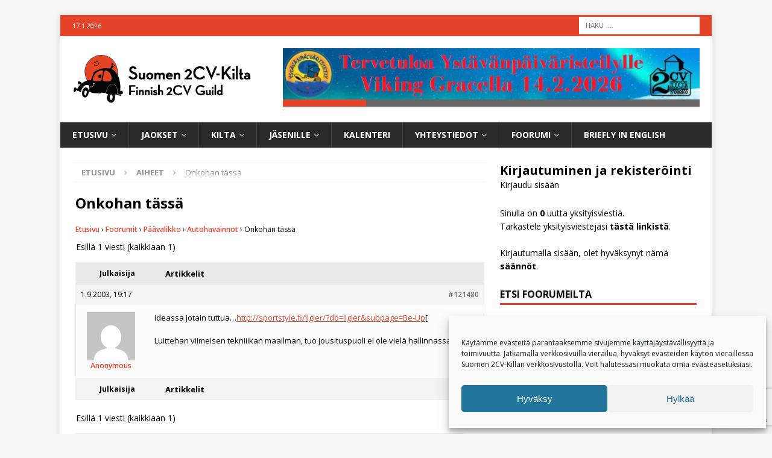

--- FILE ---
content_type: text/html; charset=UTF-8
request_url: https://www.2cv.fi/keskustelut/aihe/onkohan-tassa/
body_size: 20167
content:
<!DOCTYPE html>
<html class="no-js mh-one-sb" lang="fi">
<head>
<meta charset="UTF-8">
<meta name="viewport" content="width=device-width, initial-scale=1.0">
<link rel="profile" href="https://gmpg.org/xfn/11" />
<meta name='robots' content='index, follow, max-image-preview:large, max-snippet:-1, max-video-preview:-1' />
	<style>img:is([sizes="auto" i], [sizes^="auto," i]) { contain-intrinsic-size: 3000px 1500px }</style>
	
	<!-- This site is optimized with the Yoast SEO plugin v26.5 - https://yoast.com/wordpress/plugins/seo/ -->
	<title>Onkohan tässä &#8211; Suomen 2CV-Kilta ry</title>
	<link rel="canonical" href="https://www.2cv.fi/keskustelut/aihe/onkohan-tassa/" />
	<meta property="og:locale" content="fi_FI" />
	<meta property="og:type" content="article" />
	<meta property="og:title" content="Onkohan tässä &#8211; Suomen 2CV-Kilta ry" />
	<meta property="og:description" content="ideassa jotain tuttua...http://sportstyle.fi/ligier/?db=ligier&amp;subpage=Be-Up[ Luittehan viimeisen tekniiikan maailman, tuo jousituspuoli ei ole vielä hallinnassa :wink:" />
	<meta property="og:url" content="https://www.2cv.fi/keskustelut/aihe/onkohan-tassa/" />
	<meta property="og:site_name" content="Suomen 2CV-Kilta ry" />
	<meta property="article:publisher" content="https://www.facebook.com/groups/2cv.fi/" />
	<meta name="twitter:card" content="summary_large_image" />
	<script type="application/ld+json" class="yoast-schema-graph">{"@context":"https://schema.org","@graph":[{"@type":"WebPage","@id":"https://www.2cv.fi/keskustelut/aihe/onkohan-tassa/","url":"https://www.2cv.fi/keskustelut/aihe/onkohan-tassa/","name":"Onkohan tässä &#8211; Suomen 2CV-Kilta ry","isPartOf":{"@id":"https://www.2cv.fi/#website"},"datePublished":"2003-09-01T19:17:23+00:00","breadcrumb":{"@id":"https://www.2cv.fi/keskustelut/aihe/onkohan-tassa/#breadcrumb"},"inLanguage":"fi","potentialAction":[{"@type":"ReadAction","target":["https://www.2cv.fi/keskustelut/aihe/onkohan-tassa/"]}]},{"@type":"BreadcrumbList","@id":"https://www.2cv.fi/keskustelut/aihe/onkohan-tassa/#breadcrumb","itemListElement":[{"@type":"ListItem","position":1,"name":"Etusivu","item":"https://www.2cv.fi/"},{"@type":"ListItem","position":2,"name":"Päävalikko","item":"https://www.2cv.fi/keskustelut/keskustelu/paavalikko/"},{"@type":"ListItem","position":3,"name":"Autohavainnot","item":"https://www.2cv.fi/keskustelut/keskustelu/paavalikko/autohavainnot/"},{"@type":"ListItem","position":4,"name":"Onkohan tässä"}]},{"@type":"WebSite","@id":"https://www.2cv.fi/#website","url":"https://www.2cv.fi/","name":"Suomen 2CV-Kilta ry","description":"Suomen 2CV-Killan kotisivu ja keskustelufoorumi","publisher":{"@id":"https://www.2cv.fi/#organization"},"potentialAction":[{"@type":"SearchAction","target":{"@type":"EntryPoint","urlTemplate":"https://www.2cv.fi/?s={search_term_string}"},"query-input":{"@type":"PropertyValueSpecification","valueRequired":true,"valueName":"search_term_string"}}],"inLanguage":"fi"},{"@type":"Organization","@id":"https://www.2cv.fi/#organization","name":"Suomen 2CV-Kilta ry","url":"https://www.2cv.fi/","logo":{"@type":"ImageObject","inLanguage":"fi","@id":"https://www.2cv.fi/#/schema/logo/image/","url":"https://www.2cv.fi/wp-content/uploads/2020/01/aurinkosatka-300x100.png","contentUrl":"https://www.2cv.fi/wp-content/uploads/2020/01/aurinkosatka-300x100.png","width":300,"height":100,"caption":"Suomen 2CV-Kilta ry"},"image":{"@id":"https://www.2cv.fi/#/schema/logo/image/"},"sameAs":["https://www.facebook.com/groups/2cv.fi/"]}]}</script>
	<!-- / Yoast SEO plugin. -->


<link rel='dns-prefetch' href='//fonts.googleapis.com' />
<link rel="alternate" type="application/rss+xml" title="Suomen 2CV-Kilta ry &raquo; syöte" href="https://www.2cv.fi/feed/" />
<link rel="alternate" type="application/rss+xml" title="Suomen 2CV-Kilta ry &raquo; kommenttien syöte" href="https://www.2cv.fi/comments/feed/" />
		<style id="content-control-block-styles">
			@media (max-width: 640px) {
	.cc-hide-on-mobile {
		display: none !important;
	}
}
@media (min-width: 641px) and (max-width: 920px) {
	.cc-hide-on-tablet {
		display: none !important;
	}
}
@media (min-width: 921px) and (max-width: 1440px) {
	.cc-hide-on-desktop {
		display: none !important;
	}
}		</style>
		<link data-optimized="2" rel="stylesheet" href="https://www.2cv.fi/wp-content/litespeed/css/0eec296501ebac0cddf2ee9baa9fbd37.css?ver=b5949" />







<style id='classic-theme-styles-inline-css' type='text/css'>
/*! This file is auto-generated */
.wp-block-button__link{color:#fff;background-color:#32373c;border-radius:9999px;box-shadow:none;text-decoration:none;padding:calc(.667em + 2px) calc(1.333em + 2px);font-size:1.125em}.wp-block-file__button{background:#32373c;color:#fff;text-decoration:none}
</style>
<style id='caterhamcomputing-cc-child-pages-style-inline-css' type='text/css'>


</style>

<style id='global-styles-inline-css' type='text/css'>
:root{--wp--preset--aspect-ratio--square: 1;--wp--preset--aspect-ratio--4-3: 4/3;--wp--preset--aspect-ratio--3-4: 3/4;--wp--preset--aspect-ratio--3-2: 3/2;--wp--preset--aspect-ratio--2-3: 2/3;--wp--preset--aspect-ratio--16-9: 16/9;--wp--preset--aspect-ratio--9-16: 9/16;--wp--preset--color--black: #000000;--wp--preset--color--cyan-bluish-gray: #abb8c3;--wp--preset--color--white: #ffffff;--wp--preset--color--pale-pink: #f78da7;--wp--preset--color--vivid-red: #cf2e2e;--wp--preset--color--luminous-vivid-orange: #ff6900;--wp--preset--color--luminous-vivid-amber: #fcb900;--wp--preset--color--light-green-cyan: #7bdcb5;--wp--preset--color--vivid-green-cyan: #00d084;--wp--preset--color--pale-cyan-blue: #8ed1fc;--wp--preset--color--vivid-cyan-blue: #0693e3;--wp--preset--color--vivid-purple: #9b51e0;--wp--preset--gradient--vivid-cyan-blue-to-vivid-purple: linear-gradient(135deg,rgba(6,147,227,1) 0%,rgb(155,81,224) 100%);--wp--preset--gradient--light-green-cyan-to-vivid-green-cyan: linear-gradient(135deg,rgb(122,220,180) 0%,rgb(0,208,130) 100%);--wp--preset--gradient--luminous-vivid-amber-to-luminous-vivid-orange: linear-gradient(135deg,rgba(252,185,0,1) 0%,rgba(255,105,0,1) 100%);--wp--preset--gradient--luminous-vivid-orange-to-vivid-red: linear-gradient(135deg,rgba(255,105,0,1) 0%,rgb(207,46,46) 100%);--wp--preset--gradient--very-light-gray-to-cyan-bluish-gray: linear-gradient(135deg,rgb(238,238,238) 0%,rgb(169,184,195) 100%);--wp--preset--gradient--cool-to-warm-spectrum: linear-gradient(135deg,rgb(74,234,220) 0%,rgb(151,120,209) 20%,rgb(207,42,186) 40%,rgb(238,44,130) 60%,rgb(251,105,98) 80%,rgb(254,248,76) 100%);--wp--preset--gradient--blush-light-purple: linear-gradient(135deg,rgb(255,206,236) 0%,rgb(152,150,240) 100%);--wp--preset--gradient--blush-bordeaux: linear-gradient(135deg,rgb(254,205,165) 0%,rgb(254,45,45) 50%,rgb(107,0,62) 100%);--wp--preset--gradient--luminous-dusk: linear-gradient(135deg,rgb(255,203,112) 0%,rgb(199,81,192) 50%,rgb(65,88,208) 100%);--wp--preset--gradient--pale-ocean: linear-gradient(135deg,rgb(255,245,203) 0%,rgb(182,227,212) 50%,rgb(51,167,181) 100%);--wp--preset--gradient--electric-grass: linear-gradient(135deg,rgb(202,248,128) 0%,rgb(113,206,126) 100%);--wp--preset--gradient--midnight: linear-gradient(135deg,rgb(2,3,129) 0%,rgb(40,116,252) 100%);--wp--preset--font-size--small: 13px;--wp--preset--font-size--medium: 20px;--wp--preset--font-size--large: 36px;--wp--preset--font-size--x-large: 42px;--wp--preset--spacing--20: 0.44rem;--wp--preset--spacing--30: 0.67rem;--wp--preset--spacing--40: 1rem;--wp--preset--spacing--50: 1.5rem;--wp--preset--spacing--60: 2.25rem;--wp--preset--spacing--70: 3.38rem;--wp--preset--spacing--80: 5.06rem;--wp--preset--shadow--natural: 6px 6px 9px rgba(0, 0, 0, 0.2);--wp--preset--shadow--deep: 12px 12px 50px rgba(0, 0, 0, 0.4);--wp--preset--shadow--sharp: 6px 6px 0px rgba(0, 0, 0, 0.2);--wp--preset--shadow--outlined: 6px 6px 0px -3px rgba(255, 255, 255, 1), 6px 6px rgba(0, 0, 0, 1);--wp--preset--shadow--crisp: 6px 6px 0px rgba(0, 0, 0, 1);}:where(.is-layout-flex){gap: 0.5em;}:where(.is-layout-grid){gap: 0.5em;}body .is-layout-flex{display: flex;}.is-layout-flex{flex-wrap: wrap;align-items: center;}.is-layout-flex > :is(*, div){margin: 0;}body .is-layout-grid{display: grid;}.is-layout-grid > :is(*, div){margin: 0;}:where(.wp-block-columns.is-layout-flex){gap: 2em;}:where(.wp-block-columns.is-layout-grid){gap: 2em;}:where(.wp-block-post-template.is-layout-flex){gap: 1.25em;}:where(.wp-block-post-template.is-layout-grid){gap: 1.25em;}.has-black-color{color: var(--wp--preset--color--black) !important;}.has-cyan-bluish-gray-color{color: var(--wp--preset--color--cyan-bluish-gray) !important;}.has-white-color{color: var(--wp--preset--color--white) !important;}.has-pale-pink-color{color: var(--wp--preset--color--pale-pink) !important;}.has-vivid-red-color{color: var(--wp--preset--color--vivid-red) !important;}.has-luminous-vivid-orange-color{color: var(--wp--preset--color--luminous-vivid-orange) !important;}.has-luminous-vivid-amber-color{color: var(--wp--preset--color--luminous-vivid-amber) !important;}.has-light-green-cyan-color{color: var(--wp--preset--color--light-green-cyan) !important;}.has-vivid-green-cyan-color{color: var(--wp--preset--color--vivid-green-cyan) !important;}.has-pale-cyan-blue-color{color: var(--wp--preset--color--pale-cyan-blue) !important;}.has-vivid-cyan-blue-color{color: var(--wp--preset--color--vivid-cyan-blue) !important;}.has-vivid-purple-color{color: var(--wp--preset--color--vivid-purple) !important;}.has-black-background-color{background-color: var(--wp--preset--color--black) !important;}.has-cyan-bluish-gray-background-color{background-color: var(--wp--preset--color--cyan-bluish-gray) !important;}.has-white-background-color{background-color: var(--wp--preset--color--white) !important;}.has-pale-pink-background-color{background-color: var(--wp--preset--color--pale-pink) !important;}.has-vivid-red-background-color{background-color: var(--wp--preset--color--vivid-red) !important;}.has-luminous-vivid-orange-background-color{background-color: var(--wp--preset--color--luminous-vivid-orange) !important;}.has-luminous-vivid-amber-background-color{background-color: var(--wp--preset--color--luminous-vivid-amber) !important;}.has-light-green-cyan-background-color{background-color: var(--wp--preset--color--light-green-cyan) !important;}.has-vivid-green-cyan-background-color{background-color: var(--wp--preset--color--vivid-green-cyan) !important;}.has-pale-cyan-blue-background-color{background-color: var(--wp--preset--color--pale-cyan-blue) !important;}.has-vivid-cyan-blue-background-color{background-color: var(--wp--preset--color--vivid-cyan-blue) !important;}.has-vivid-purple-background-color{background-color: var(--wp--preset--color--vivid-purple) !important;}.has-black-border-color{border-color: var(--wp--preset--color--black) !important;}.has-cyan-bluish-gray-border-color{border-color: var(--wp--preset--color--cyan-bluish-gray) !important;}.has-white-border-color{border-color: var(--wp--preset--color--white) !important;}.has-pale-pink-border-color{border-color: var(--wp--preset--color--pale-pink) !important;}.has-vivid-red-border-color{border-color: var(--wp--preset--color--vivid-red) !important;}.has-luminous-vivid-orange-border-color{border-color: var(--wp--preset--color--luminous-vivid-orange) !important;}.has-luminous-vivid-amber-border-color{border-color: var(--wp--preset--color--luminous-vivid-amber) !important;}.has-light-green-cyan-border-color{border-color: var(--wp--preset--color--light-green-cyan) !important;}.has-vivid-green-cyan-border-color{border-color: var(--wp--preset--color--vivid-green-cyan) !important;}.has-pale-cyan-blue-border-color{border-color: var(--wp--preset--color--pale-cyan-blue) !important;}.has-vivid-cyan-blue-border-color{border-color: var(--wp--preset--color--vivid-cyan-blue) !important;}.has-vivid-purple-border-color{border-color: var(--wp--preset--color--vivid-purple) !important;}.has-vivid-cyan-blue-to-vivid-purple-gradient-background{background: var(--wp--preset--gradient--vivid-cyan-blue-to-vivid-purple) !important;}.has-light-green-cyan-to-vivid-green-cyan-gradient-background{background: var(--wp--preset--gradient--light-green-cyan-to-vivid-green-cyan) !important;}.has-luminous-vivid-amber-to-luminous-vivid-orange-gradient-background{background: var(--wp--preset--gradient--luminous-vivid-amber-to-luminous-vivid-orange) !important;}.has-luminous-vivid-orange-to-vivid-red-gradient-background{background: var(--wp--preset--gradient--luminous-vivid-orange-to-vivid-red) !important;}.has-very-light-gray-to-cyan-bluish-gray-gradient-background{background: var(--wp--preset--gradient--very-light-gray-to-cyan-bluish-gray) !important;}.has-cool-to-warm-spectrum-gradient-background{background: var(--wp--preset--gradient--cool-to-warm-spectrum) !important;}.has-blush-light-purple-gradient-background{background: var(--wp--preset--gradient--blush-light-purple) !important;}.has-blush-bordeaux-gradient-background{background: var(--wp--preset--gradient--blush-bordeaux) !important;}.has-luminous-dusk-gradient-background{background: var(--wp--preset--gradient--luminous-dusk) !important;}.has-pale-ocean-gradient-background{background: var(--wp--preset--gradient--pale-ocean) !important;}.has-electric-grass-gradient-background{background: var(--wp--preset--gradient--electric-grass) !important;}.has-midnight-gradient-background{background: var(--wp--preset--gradient--midnight) !important;}.has-small-font-size{font-size: var(--wp--preset--font-size--small) !important;}.has-medium-font-size{font-size: var(--wp--preset--font-size--medium) !important;}.has-large-font-size{font-size: var(--wp--preset--font-size--large) !important;}.has-x-large-font-size{font-size: var(--wp--preset--font-size--x-large) !important;}
:where(.wp-block-post-template.is-layout-flex){gap: 1.25em;}:where(.wp-block-post-template.is-layout-grid){gap: 1.25em;}
:where(.wp-block-columns.is-layout-flex){gap: 2em;}:where(.wp-block-columns.is-layout-grid){gap: 2em;}
:root :where(.wp-block-pullquote){font-size: 1.5em;line-height: 1.6;}
</style>










<style id='woocommerce-inline-inline-css' type='text/css'>
.woocommerce form .form-row .required { visibility: visible; }
</style>




<style id='wpml-legacy-dropdown-0-inline-css' type='text/css'>
.wpml-ls-statics-shortcode_actions, .wpml-ls-statics-shortcode_actions .wpml-ls-sub-menu, .wpml-ls-statics-shortcode_actions a {border-color:#cdcdcd;}.wpml-ls-statics-shortcode_actions a, .wpml-ls-statics-shortcode_actions .wpml-ls-sub-menu a, .wpml-ls-statics-shortcode_actions .wpml-ls-sub-menu a:link, .wpml-ls-statics-shortcode_actions li:not(.wpml-ls-current-language) .wpml-ls-link, .wpml-ls-statics-shortcode_actions li:not(.wpml-ls-current-language) .wpml-ls-link:link {color:#444444;background-color:#ffffff;}.wpml-ls-statics-shortcode_actions .wpml-ls-sub-menu a:hover,.wpml-ls-statics-shortcode_actions .wpml-ls-sub-menu a:focus, .wpml-ls-statics-shortcode_actions .wpml-ls-sub-menu a:link:hover, .wpml-ls-statics-shortcode_actions .wpml-ls-sub-menu a:link:focus {color:#000000;background-color:#eeeeee;}.wpml-ls-statics-shortcode_actions .wpml-ls-current-language > a {color:#444444;background-color:#ffffff;}.wpml-ls-statics-shortcode_actions .wpml-ls-current-language:hover>a, .wpml-ls-statics-shortcode_actions .wpml-ls-current-language>a:focus {color:#000000;background-color:#eeeeee;}
</style>

<style id='wpml-legacy-horizontal-list-0-inline-css' type='text/css'>
.wpml-ls-statics-footer, .wpml-ls-statics-footer .wpml-ls-sub-menu, .wpml-ls-statics-footer a {border-color:#cdcdcd;}.wpml-ls-statics-footer a, .wpml-ls-statics-footer .wpml-ls-sub-menu a, .wpml-ls-statics-footer .wpml-ls-sub-menu a:link, .wpml-ls-statics-footer li:not(.wpml-ls-current-language) .wpml-ls-link, .wpml-ls-statics-footer li:not(.wpml-ls-current-language) .wpml-ls-link:link {color:#444444;background-color:#ffffff;}.wpml-ls-statics-footer .wpml-ls-sub-menu a:hover,.wpml-ls-statics-footer .wpml-ls-sub-menu a:focus, .wpml-ls-statics-footer .wpml-ls-sub-menu a:link:hover, .wpml-ls-statics-footer .wpml-ls-sub-menu a:link:focus {color:#000000;background-color:#eeeeee;}.wpml-ls-statics-footer .wpml-ls-current-language > a {color:#444444;background-color:#ffffff;}.wpml-ls-statics-footer .wpml-ls-current-language:hover>a, .wpml-ls-statics-footer .wpml-ls-current-language>a:focus {color:#000000;background-color:#eeeeee;}
</style>




<link rel='stylesheet' id='mh-google-fonts-css' href='https://fonts.googleapis.com/css?family=Open+Sans:300,400,400italic,600,700' type='text/css' media='all' />






<style id='block-visibility-screen-size-styles-inline-css' type='text/css'>
/* Large screens (desktops, 992px and up) */
@media ( min-width: 992px ) {
	.block-visibility-hide-large-screen {
		display: none !important;
	}
}

/* Medium screens (tablets, between 768px and 992px) */
@media ( min-width: 768px ) and ( max-width: 991.98px ) {
	.block-visibility-hide-medium-screen {
		display: none !important;
	}
}

/* Small screens (mobile devices, less than 768px) */
@media ( max-width: 767.98px ) {
	.block-visibility-hide-small-screen {
		display: none !important;
	}
}
</style>
<script type="text/javascript" src="https://www.2cv.fi/wp-includes/js/jquery/jquery.min.js?ver=3.7.1" id="jquery-core-js"></script>
<script type="text/javascript" src="https://www.2cv.fi/wp-includes/js/jquery/jquery-migrate.min.js?ver=3.4.1" id="jquery-migrate-js"></script>
<script type="text/javascript" src="https://www.2cv.fi/wp-content/plugins/link-library/colorbox/jquery.colorbox-min.js?ver=1.3.9" id="colorbox-js"></script>
<script type="text/javascript" src="https://www.2cv.fi/wp-content/plugins/gd-bbpress-toolbox-lightbox/swipebox/js/swipebox.min.js?ver=6.8.3" id="lightbox-swipebox-js"></script>
<script type="text/javascript" id="wpml-cookie-js-extra">
/* <![CDATA[ */
var wpml_cookies = {"wp-wpml_current_language":{"value":"fi","expires":1,"path":"\/"}};
var wpml_cookies = {"wp-wpml_current_language":{"value":"fi","expires":1,"path":"\/"}};
/* ]]> */
</script>
<script type="text/javascript" src="https://www.2cv.fi/wp-content/plugins/sitepress-multilingual-cms/res/js/cookies/language-cookie.js?ver=485900" id="wpml-cookie-js" defer="defer" data-wp-strategy="defer"></script>
<script type="text/javascript" id="thumbs_rating_scripts-js-extra">
/* <![CDATA[ */
var thumbs_rating_ajax = {"ajax_url":"https:\/\/www.2cv.fi\/wp-admin\/admin-ajax.php","nonce":"dcc2e1db23"};
/* ]]> */
</script>
<script type="text/javascript" src="https://www.2cv.fi/wp-content/plugins/link-library/upvote-downvote/js/general.js?ver=4.0.1" id="thumbs_rating_scripts-js"></script>
<script type="text/javascript" src="https://www.2cv.fi/wp-content/plugins/wc-paytrail/assets/js/wc-paytrail.js?ver=2.6.6" id="wc-paytrail-js-js"></script>
<script type="text/javascript" src="https://www.2cv.fi/wp-content/plugins/woocommerce/assets/js/jquery-blockui/jquery.blockUI.min.js?ver=2.7.0-wc.10.4.3" id="wc-jquery-blockui-js" defer="defer" data-wp-strategy="defer"></script>
<script type="text/javascript" id="wc-add-to-cart-js-extra">
/* <![CDATA[ */
var wc_add_to_cart_params = {"ajax_url":"\/wp-admin\/admin-ajax.php","wc_ajax_url":"\/?wc-ajax=%%endpoint%%","i18n_view_cart":"N\u00e4yt\u00e4 ostoskori","cart_url":"https:\/\/www.2cv.fi\/jasenille\/kauppa\/ostoskori\/","is_cart":"","cart_redirect_after_add":"no"};
/* ]]> */
</script>
<script type="text/javascript" src="https://www.2cv.fi/wp-content/plugins/woocommerce/assets/js/frontend/add-to-cart.min.js?ver=10.4.3" id="wc-add-to-cart-js" defer="defer" data-wp-strategy="defer"></script>
<script type="text/javascript" src="https://www.2cv.fi/wp-content/plugins/woocommerce/assets/js/js-cookie/js.cookie.min.js?ver=2.1.4-wc.10.4.3" id="wc-js-cookie-js" defer="defer" data-wp-strategy="defer"></script>
<script type="text/javascript" id="woocommerce-js-extra">
/* <![CDATA[ */
var woocommerce_params = {"ajax_url":"\/wp-admin\/admin-ajax.php","wc_ajax_url":"\/?wc-ajax=%%endpoint%%","i18n_password_show":"N\u00e4yt\u00e4 salasana","i18n_password_hide":"Piilota salasana"};
/* ]]> */
</script>
<script type="text/javascript" src="https://www.2cv.fi/wp-content/plugins/woocommerce/assets/js/frontend/woocommerce.min.js?ver=10.4.3" id="woocommerce-js" defer="defer" data-wp-strategy="defer"></script>
<script type="text/javascript" src="https://www.2cv.fi/wp-content/plugins/wp-user-avatar/assets/flatpickr/flatpickr.min.js?ver=4.16.8" id="ppress-flatpickr-js"></script>
<script type="text/javascript" src="https://www.2cv.fi/wp-content/plugins/wp-user-avatar/assets/select2/select2.min.js?ver=4.16.8" id="ppress-select2-js"></script>
<script type="text/javascript" src="https://www.2cv.fi/wp-content/plugins/sitepress-multilingual-cms/templates/language-switchers/legacy-dropdown/script.min.js?ver=1" id="wpml-legacy-dropdown-0-js"></script>
<script type="text/javascript" src="https://www.2cv.fi/wp-content/themes/mh-magazine/js/scripts.js?ver=3.6.1" id="mh-scripts-js"></script>
<script type="text/javascript" id="foobox-free-min-js-before">
/* <![CDATA[ */
/* Run FooBox FREE (v2.7.35) */
var FOOBOX = window.FOOBOX = {
	ready: true,
	disableOthers: false,
	o: {wordpress: { enabled: true }, countMessage:'image %index of %total', captions: { dataTitle: ["captionTitle","title"], dataDesc: ["captionDesc","description"] }, rel: '', excludes:'.fbx-link,.nofoobox,.nolightbox,a[href*="pinterest.com/pin/create/button/"]', affiliate : { enabled: false }},
	selectors: [
		".gallery", ".wp-block-gallery", ".wp-caption", ".wp-block-image", "a:has(img[class*=wp-image-])", ".foobox"
	],
	pre: function( $ ){
		// Custom JavaScript (Pre)
		
	},
	post: function( $ ){
		// Custom JavaScript (Post)
		
		// Custom Captions Code
		
	},
	custom: function( $ ){
		// Custom Extra JS
		
	}
};
/* ]]> */
</script>
<script type="text/javascript" src="https://www.2cv.fi/wp-content/plugins/foobox-image-lightbox/free/js/foobox.free.min.js?ver=2.7.35" id="foobox-free-min-js"></script>
<link rel="https://api.w.org/" href="https://www.2cv.fi/wp-json/" /><link rel="EditURI" type="application/rsd+xml" title="RSD" href="https://www.2cv.fi/xmlrpc.php?rsd" />
<meta name="generator" content="WordPress 6.8.3" />
<meta name="generator" content="WooCommerce 10.4.3" />
<link rel='shortlink' href='https://www.2cv.fi/?p=121480' />
<link rel="alternate" title="oEmbed (JSON)" type="application/json+oembed" href="https://www.2cv.fi/wp-json/oembed/1.0/embed?url=https%3A%2F%2Fwww.2cv.fi%2Fkeskustelut%2Faihe%2Fonkohan-tassa%2F" />
<link rel="alternate" title="oEmbed (XML)" type="text/xml+oembed" href="https://www.2cv.fi/wp-json/oembed/1.0/embed?url=https%3A%2F%2Fwww.2cv.fi%2Fkeskustelut%2Faihe%2Fonkohan-tassa%2F&#038;format=xml" />
<meta name="generator" content="WPML ver:4.8.5 stt:1,18;" />
<meta name="generator" content="GD bbPress Toolbox Pro 7.0.7" />
<!-- start Simple Custom CSS and JS -->
<style type="text/css">
/* Petri Tiaskorven lisäämät muotoilut sivustolle. */ 


/*======================================Kirjautuminen ja rekisteröityminen Widget
 Piilotetaan näkyvistä Rekisteöidy-linkki, sillä rekisteröitymiselle on olemassa oma kaavake. Määritys poistaa näkyvistä myös pisteen (.) linkkien välistä. ======================================*/
.gdbbx-widget-profile-login div {
    visibility: hidden;
}
.gdbbx-widget-profile-login div a:nth-child(1) {
    visibility: visible;
}

#calendarTitle {
    display: none;
}
/*-------------------*/
.maa-nimi {
    display: block;
    width: 100%;
    text-align: center;
    position: relative;
    float: left;
}

/*Piilotetaan myös rekisteröitymismahdollisuus kirjautumissivulta sillä se unohtui edellisessä muokkauksessa.*/
a.wp-login-register {
    display: none!important;
}</style>
<!-- end Simple Custom CSS and JS -->
			<style>.cmplz-hidden {
					display: none !important;
				}</style><script src="https://www.google.com/recaptcha/enterprise.js?render=6LfJcUUpAAAAAA4b1djMYY1xZ7ldSTnG4cVPfsj5"></script><style type="text/css">
.mh-widget-layout4 .mh-widget-title { background: #e5442b; background: rgba(229, 68, 43, 0.6); }
.mh-preheader, .mh-wide-layout .mh-subheader, .mh-ticker-title, .mh-main-nav li:hover, .mh-footer-nav, .slicknav_menu, .slicknav_btn, .slicknav_nav .slicknav_item:hover, .slicknav_nav a:hover, .mh-back-to-top, .mh-subheading, .entry-tags .fa, .entry-tags li:hover, .mh-widget-layout2 .mh-widget-title, .mh-widget-layout4 .mh-widget-title-inner, .mh-widget-layout4 .mh-footer-widget-title, .mh-widget-layout5 .mh-widget-title-inner, .mh-widget-layout6 .mh-widget-title, #mh-mobile .flex-control-paging li a.flex-active, .mh-image-caption, .mh-carousel-layout1 .mh-carousel-caption, .mh-tab-button.active, .mh-tab-button.active:hover, .mh-footer-widget .mh-tab-button.active, .mh-social-widget li:hover a, .mh-footer-widget .mh-social-widget li a, .mh-footer-widget .mh-author-bio-widget, .tagcloud a:hover, .mh-widget .tagcloud a:hover, .mh-footer-widget .tagcloud a:hover, .mh-posts-stacked-meta, .page-numbers:hover, .mh-loop-pagination .current, .mh-comments-pagination .current, .pagelink, a:hover .pagelink, input[type=submit], #infinite-handle span { background: #e5442b; }
.mh-main-nav-wrap .slicknav_nav ul, blockquote, .mh-widget-layout1 .mh-widget-title, .mh-widget-layout3 .mh-widget-title, .mh-widget-layout5 .mh-widget-title, .mh-widget-layout8 .mh-widget-title:after, #mh-mobile .mh-slider-caption, .mh-carousel-layout1, .mh-spotlight-widget, .mh-author-bio-widget, .mh-author-bio-title, .mh-author-bio-image-frame, .mh-video-widget, .mh-tab-buttons, .bypostauthor .mh-comment-meta, textarea:hover, input[type=text]:hover, input[type=email]:hover, input[type=tel]:hover, input[type=url]:hover { border-color: #e5442b; }
.mh-dropcap, .mh-carousel-layout1 .flex-direction-nav a, .mh-carousel-layout2 .mh-carousel-caption, .mh-posts-digest-small-category, .mh-posts-lineup-more, .bypostauthor .mh-comment-meta-author:after, .mh-comment-meta-links .comment-reply-link:before, #respond #cancel-comment-reply-link:before { color: #e5442b; }
.entry-content a, .mh-comment-content a { color: #e5442b; }
a:hover, .entry-content a:hover, .mh-comment-content a:hover, #respond a:hover, .mh-meta a:hover, .mh-breadcrumb a:hover, .mh-tabbed-widget a:hover { color: #e5442b; }
</style>
<!--[if lt IE 9]>
<script src="https://www.2cv.fi/wp-content/themes/mh-magazine/js/css3-mediaqueries.js"></script>
<![endif]-->
	<noscript><style>.woocommerce-product-gallery{ opacity: 1 !important; }</style></noscript>
	        <style>
            #wpadminbar #wp-admin-bar-gdbb-toolbar .ab-icon:before {
                content: "\f477";
                top: 2px;
            }

            @media screen and ( max-width: 782px ) {
                #wpadminbar li#wp-admin-bar-gdbb-toolbar {
                    display: block;
                }
            }
        </style>
	<link rel="icon" href="https://www.2cv.fi/wp-content/uploads/2017/01/cropped-aurinkosatka-512x512-1-32x32.png" sizes="32x32" />
<link rel="icon" href="https://www.2cv.fi/wp-content/uploads/2017/01/cropped-aurinkosatka-512x512-1-192x192.png" sizes="192x192" />
<link rel="apple-touch-icon" href="https://www.2cv.fi/wp-content/uploads/2017/01/cropped-aurinkosatka-512x512-1-180x180.png" />
<meta name="msapplication-TileImage" content="https://www.2cv.fi/wp-content/uploads/2017/01/cropped-aurinkosatka-512x512-1-270x270.png" />
		<style type="text/css" id="wp-custom-css">
			h1.entry-title, h1 {
	font-size: 1.7em;
}

h2 {
	font-size: 1.4em;
}


#bbpress-forums {
	background: transparent;
	clear: both;
	margin-bottom: 20px;
	overflow: hidden;
	font-size: 14px;
}

#bbpress-forums .bbp-template-notice info  {
	display: none;
}

a.checkout-button.button.alt.wc-forward {
	background-color: #e5442b;
}

.woocommerce button.button.alt, .woocommerce input.button.alt {
    background-color: #e5442b;
}  

.woocommerce #respond input#submit.alt:hover, .woocommerce a.button.alt:hover, .woocommerce button.button.alt:hover, .woocommerce input.button.alt:hover {
    background-color: #3c343a;
} 

.woocommerce-info {
    border-top-color: #e5442b;
}  

input[type=submit] {
min-width: 100px;
}

input {
    padding: 8px;
}

.bbp-login-form label {
    width: 100px;
}

.simcal-align-right {
    display:none;
}

div.bbp-template-notice {
    display: none;
}

#bbpress-forums p.bbp-topic-meta img.avatar, #bbpress-forums ul.bbp-reply-revision-log img.avatar, #bbpress-forums ul.bbp-topic-revision-log img.avatar, #bbpress-forums div.bbp-template-notice img.avatar, #bbpress-forums .widget_display_topics img.avatar, #bbpress-forums .widget_display_replies img.avatar {
    display: none;
}

#bbpress-forums ul {
    font-size: 13px;
}

#bbpress-forums .bbp-forum-info .bbp-forum-content, #bbpress-forums p.bbp-topic-meta {
    font-size: 13px;
}

a.bbp-author-name, .bbp-topic-voice-count, bbp-topic-reply-count, bbp-header {
    font-size: 12px;
	color: #333;
}

.bbp-header .forum-titles li {
    font-size: 12px;
	color: #333;
}

#bbpress-forums div.bbp-forum-content, #bbpress-forums div.bbp-topic-content, #bbpress-forums div.bbp-reply-content {
    font-size: 13px;
}

#bbpress-forums div.bbp-reply-author .bbp-author-role {
    display:none;
}

blockquote {
    font-size: 13px;
    border-left: 5px solid #eee;
}

#bbpress-forums ul li.bbp-forum-freshness, li.bbp-topic-freshness, li.bbp-topic-reply-count {
    font-size: 12px;
}

.mh-loop-description {
    background-color: rgba(113, 113, 113, 0.09);
    padding-left: 20px;
    padding-right: 20px;
    border-radius: 10px;
}

div.bbp-submit-wrapper {
    margin-top: 3px;
    float: left;
    clear: both;
	text-align:left;
}

.bbp-login-form .bbp-submit-wrapper {
    margin-top: 3px;
}

.bbp-login-form label {
    width: 200px;
}

.bbp-login-form .bbp-submit-wrapper {
    text-align: left;
}

div.bbp-submit-wrapper .button {
   	min-width: 100px;
   	background: #e5442b;
	display: inline-block;
	font-weight: 700;
    color: #fff;
    padding: 5px 10px;
	cursor: pointer;
    text-transform: uppercase;
	border: 0;
    -webkit-appearance: none;
	font-size: 12px;
}

.entry-meta-comments {
    display:none;
}

.woocommerce ul.products li.product h3 {
    height: 30px;
}

.incsub_wiki .hentry .entry-thumbnail img {
    display:none;
}

.incsub_wiki .hentry .entry-thumbnail img {
    display:none;
}

.incsub_wiki .hentry .entry-thumbnail .wp-caption-text {
    display:none;
}

.incsub_wiki-category a {
    background-color: lightgray;
    color: black;
	margin: 5px;
	padding: 3px;
	padding-top: 0px;
	padding-bottom: 0px;
    border: 1px solid lightgray; /* Green */
}

.incsub_wiki_bottom {
    margin-bottom: 10px;
}

.woocommerce #respond input#submit.alt.disabled, .woocommerce #respond input#submit.alt.disabled:hover, .woocommerce #respond input#submit.alt:disabled, .woocommerce #respond input#submit.alt:disabled:hover, .woocommerce #respond input#submit.alt:disabled[disabled], .woocommerce #respond input#submit.alt:disabled[disabled]:hover, .woocommerce a.button.alt.disabled, .woocommerce a.button.alt.disabled:hover, .woocommerce a.button.alt:disabled, .woocommerce a.button.alt:disabled:hover, .woocommerce a.button.alt:disabled[disabled], .woocommerce a.button.alt:disabled[disabled]:hover, .woocommerce button.button.alt.disabled, .woocommerce button.button.alt.disabled:hover, .woocommerce button.button.alt:disabled, .woocommerce button.button.alt:disabled:hover, .woocommerce button.button.alt:disabled[disabled], .woocommerce button.button.alt:disabled[disabled]:hover, .woocommerce input.button.alt.disabled, .woocommerce input.button.alt.disabled:hover, .woocommerce input.button.alt:disabled, .woocommerce input.button.alt:disabled:hover, .woocommerce input.button.alt:disabled[disabled], .woocommerce input.button.alt:disabled[disabled]:hover {
    background-color: #c1c1c1;
    color: #fff;
}

.rad-nav .mh-nav-wrap {
    background-color: #A4D7FD;
}

.rad-nav .mh-nav-wrap .menu-item a {
	color: #6d629e;
}

.rad-nav .mh-nav-wrap .menu-item a:hover {
    background-color:#6d629e;
}

.rad-nav .mh-nav-wrap .current-menu-item a {
    background-color:#6d629e;
	color: #fff;
}

.rad-nav .mh-nav-wrap .current-menu-item a:hover {
	background-color:#6d629e;
	color: #A4D7FD;
}

.rad-nav .mh-nav-wrap .menu-item {
	background-color:#A4D7FD;
	color: #6d629e;
}

.mh-nav-wrap .menu-item .current-menu-parent. sub-menu a {
	background-color:#A4D7FD;
	color: #6d629e;
}

.rad-nav .mh-nav-wrap .current-menu-parent:hover {
	background-color: #6d629e;
}

.rad-nav .mh-nav-wrap .current-menu-parent a {
	background-color: #6d629e;
	color: #fff;
}

.rad-widget-title, .rad-widget-title h4 {
    font-size: 16px;
    font-size: 1rem;
	margin-bottom: 15px;
    padding-bottom: 5px;
    border-bottom: 3px solid #A4D7FD;
    text-transform: uppercase;
	color: #6d629e;
}

#rad .mh-widget-title {
    font-size: 16px;
    font-size: 1rem;
	margin-bottom: 15px;
    padding-bottom: 5px;
    border-bottom: 3px solid #A4D7FD;
    text-transform: uppercase;
	color: #6d629e;
}

.rad-copyright-wrap {
    padding: 10px 25px;
    border-top: 3px solid rgba(255, 255, 255, 0.3);
    background: #6d629e;
}

.symple-one-half, .symple-one-half {
	margin-bottom: 0px;
}

@media only screen and (max-width: 700px)
.symple-shortcodes-responsive.symple-one-half, .symple-shortcodes-responsive .symple-one-third, .symple-shortcodes-responsive .symple-two-third, .symple-shortcodes-responsive .symple-three-fourth, .symple-shortcodes-responsive .symple-one-fourth, .symple-shortcodes-responsive .symple-one-fifth, .symple-shortcodes-responsive .symple-two-fifth, .symple-shortcodes-responsive .symple-three-fifth, .symple-shortcodes-responsive .symple-four-fifth, .symple-shortcodes-responsive .symple-one-sixth, .symple-shortcodes-responsive .symple-five-sixth {
    margin-bottom: 0px;
}

.symple-one-half, .symple-one-third, .symple-two-third, .symple-three-fourth, .symple-one-fourth, .symple-one-fifth, .symple-two-fifth, .symple-three-fifth, .symple-four-fifth, .symple-one-sixth, .symple-five-sixth {
    margin-top: 0px;
    margin-bottom: 0px;
    
} 

#rad .mh-preheader, #rad .mh-col-1-3, #rad .mh-custom-header, #rad .mh-mai {
    display: none;
    
} 

.slicknav_menu:nth-child(2) {
    display:none;
}

#rad .mh-navigation:nth-child(3) {
    display:none;
}

#rad .mh-image-caption {
    background-color: #A4D7FD;
	color: #6d629e;
}

#rad a, #rad h1 {
    color: #6d629e;
}

#rad a:hover, #rad .current-menu-item a {
    color: #A4D7FD;
}

#rad .mh-slider-caption {
    background: rgba(255, 255, 255, 0.9);
	color: #6d629e;
}

#radc h1 {
    display:none;
}

#rad .flex-active {
    background-color: #6d629e;
}

#rad .mh-copyright a, #rad .mh-copyright {
    color: #ccc;
}

#rad .slicknav_nav a {
	color: #ccc;   
}

#rad .slicknav_nav a:hover {
	color: #fff;   
}

#rad .textwidget p {
	padding-bottom: 10px;   
}

.facebook-comments {
padding-bottom: 2px;
border-bottom: 3px solid #e64946;
}

td {
	vertical-align: middle;   
}

#rad .mh-meta-comments {
    display:none;
}

.hy-ri {
	border-style: solid;
	border-color: #cccccc;
	border-width: 2px;
}

.bbp-password input {
	width: 95%;
}

.bbp-login-form {
	width: 95%;
}

input#user_pass {
	width: 95%;
}

input#user_login {
	width: 95%;
}

.woocommerce-billing-fields select {
    width: 100% !important;
}

/* Checkout: Country / Region -kentän leveys koko rivin levyiseksi */
.woocommerce-billing-fields .select2-container {
    width: 100% !important;
}

.woocommerce-billing-fields .select2-container .select2-selection--single {
    width: 100% !important;
}
/* Apua-Help 2025–2026: Korosta kielivalitsin */
.single-product.postid-292170 .woocommerce-Tabs-panel--description select {
    border: 2px solid #0073aa !important;
    background: #eef8ff !important;
    padding: 6px 12px !important;
    font-size: 1.1em !important;
    font-weight: bold !important;
    width: auto !important;
    display: inline-block !important;
    border-radius: 6px !important;
}

/* Otsikon korostus */
.single-product.postid-292170 .apuahelp-lang-label {
    font-size: 1.2em;
    font-weight: bold;
    margin-bottom: 6px;
    color: #222;
}
/* Piilota WPML:n kielivalitsimesta nykyinen kieli (Suomi) */
#wpml_language_selector_footer .wpml-ls-current-language {
    display: none !important;
}
/* 2CV-tyylinen kielipainike Apua-Help-sivulle */
.single-product.postid-292170 #wpml_language_selector_footer a {
    display: inline-block;
    background: #ff6600;          /* 2CV-oranssi */
    border: 2px solid #cc5200;    /* vähän tummempi reunus */
    padding: 8px 22px;
    border-radius: 8px;
    font-weight: 700;
    font-size: 1.1em;
    color: white !important;
    text-align: center;
    min-width: 160px;
    cursor: pointer;
    transition: 0.2s ease-in-out;
    text-decoration: none;
    box-shadow: 0 2px 4px rgba(0,0,0,0.2);
}

/* Hover-efekti */
.single-product.postid-292170 #wpml_language_selector_footer a:hover {
    background: #cc5200;          /* tummempi oranssi hoverissa */
    border-color: #993d00;
    box-shadow: 0 3px 6px rgba(0,0,0,0.3);
}

/* Keskitetään painike */
.single-product.postid-292170 #wpml_language_selector_footer {
    text-align: center;
    margin-bottom: 12px;
}

/* Piilota Suomi-vaihtoehto -> näytetään vain English */
#wpml_language_selector_footer .wpml-ls-current-language {
    display: none !important;
}
/* 2CV-tyylinen kielipainike Apua-Help-sivulle */
.single-product.postid-292170 #wpml_language_selector_footer .wpml-ls-link {
    display: inline-block !important;
    background: #ff6600 !important;          /* 2CV-oranssi */
    border: 2px solid #cc5200 !important;    /* vähän tummempi reunus */
    padding: 8px 22px !important;
    border-radius: 8px !important;
    font-weight: 700 !important;
    font-size: 1.1em !important;
    color: #ffffff !important;
    text-align: center !important;
    min-width: 160px;
    cursor: pointer;
    text-decoration: none !important;
    box-shadow: 0 2px 4px rgba(0,0,0,0.2);
    line-height: 1.3;
}

/* Hover-efekti */
.single-product.postid-292170 #wpml_language_selector_footer .wpml-ls-link:hover {
    background: #cc5200 !important;
    border-color: #993d00 !important;
    box-shadow: 0 3px 6px rgba(0,0,0,0.3);
}

/* Keskitetään painike */
.single-product.postid-292170 #wpml_language_selector_footer {
    text-align: center;
    margin-bottom: 12px;
}

/* Piilota Suomi-vaihtoehto -> näytetään vain English */
#wpml_language_selector_footer .wpml-ls-current-language {
    display: none !important;
}

		</style>
		</head>
<body data-rsssl=1 data-cmplz=1 id="mh-mobile" class="topic bbpress bbp-no-js wp-singular topic-template-default single single-topic postid-121480 wp-custom-logo wp-theme-mh-magazine wp-child-theme-mh-magazine-child theme-mh-magazine symple-shortcodes  symple-shortcodes-responsive woocommerce-no-js mh-boxed-layout mh-right-sb mh-loop-layout1 mh-widget-layout1" itemscope="itemscope" itemtype="http://schema.org/WebPage">
<div class="mh-container mh-container-outer">
<div class="mh-header-nav-mobile clearfix"></div>
	<div class="mh-preheader">
    	<div class="mh-container mh-container-inner mh-row clearfix">
							<div class="mh-header-bar-content mh-header-bar-top-left mh-col-2-3 clearfix">
											<div class="mh-header-date mh-header-date-top">
							17.1.2026						</div>
									</div>
										<div class="mh-header-bar-content mh-header-bar-top-right mh-col-1-3 clearfix">
											<aside class="mh-header-search mh-header-search-top">
							<form role="search" method="get" class="search-form" action="https://www.2cv.fi/">
				<label>
					<span class="screen-reader-text">Haku:</span>
					<input type="search" class="search-field" placeholder="Haku &hellip;" value="" name="s" />
				</label>
				<input type="submit" class="search-submit" value="Hae" />
			</form>						</aside>
									</div>
					</div>
	</div>
<header class="mh-header" itemscope="itemscope" itemtype="http://schema.org/WPHeader">
	<div class="mh-container mh-container-inner clearfix">
		<div class="mh-custom-header clearfix">
<div class="mh-header-columns mh-row clearfix">
<div class="mh-col-1-3 mh-site-identity">
<div class="mh-site-logo" role="banner" itemscope="itemscope" itemtype="http://schema.org/Brand">
<a href="https://www.2cv.fi/" class="custom-logo-link" rel="home"><img width="459" height="156" src="https://www.2cv.fi/wp-content/uploads/2023/01/2cv-logo-web-1.png" class="custom-logo" alt="Suomen 2CV-Kilta ry" decoding="async" fetchpriority="high" srcset="https://www.2cv.fi/wp-content/uploads/2023/01/2cv-logo-web-1.png 459w, https://www.2cv.fi/wp-content/uploads/2023/01/2cv-logo-web-1-450x153.png 450w, https://www.2cv.fi/wp-content/uploads/2023/01/2cv-logo-web-1-300x102.png 300w, https://www.2cv.fi/wp-content/uploads/2023/01/2cv-logo-web-1-350x119.png 350w" sizes="(max-width: 459px) 100vw, 459px" /></a></div>
</div>
<aside class="mh-col-2-3 mh-header-widget-2">
<div id="mh_magazine_custom_slider-7" class="mh-widget mh-header-2 mh_magazine_custom_slider">        	<div class="flexslider mh-slider-widget mh-slider-layout2">
				<ul class="slides">							<li class="mh-slider-item">
								<article>
									<a href="https://www.2cv.fi/talviristeilylle-viking-gracella-ystavanpaivana/" title="">
										<img src="https://www.2cv.fi/wp-content/uploads/2025/12/Talviristeily-2026-banner.jpg" alt="" />
									</a>
																	</article>
							</li>							<li class="mh-slider-item">
								<article>
									<a href="https://www.2cv.fi/en/tuote/apua-help-2025-2026/" title="" target="_blank">
										<img src="https://www.2cv.fi/wp-content/uploads/2025/07/Banner-Apua-Help-banneri-2025-2026.png" alt="" />
									</a>
																	</article>
							</li>				</ul>
			</div></div></aside>
</div>
</div>
	</div>
	<div class="mh-main-nav-wrap">
		<nav class="mh-navigation mh-main-nav mh-container mh-container-inner clearfix" itemscope="itemscope" itemtype="http://schema.org/SiteNavigationElement">
			<div class="menu-ylavalikko-container"><ul id="menu-ylavalikko" class="menu"><li id="menu-item-255108" class="menu-item menu-item-type-custom menu-item-object-custom menu-item-home menu-item-has-children menu-item-255108"><a href="https://www.2cv.fi/">Etusivu</a>
<ul class="sub-menu">
	<li id="menu-item-255113" class="menu-item menu-item-type-taxonomy menu-item-object-category menu-item-255113"><a href="https://www.2cv.fi/kategoria/asiaa-ja-asian-vieresta/ajankohtaista-2/">Ajankohtaista</a></li>
</ul>
</li>
<li id="menu-item-233269" class="menu-item menu-item-type-taxonomy menu-item-object-category menu-item-has-children menu-item-233269"><a href="https://www.2cv.fi/kategoria/jaokset/">Jaokset</a>
<ul class="sub-menu">
	<li id="menu-item-288391" class="menu-item menu-item-type-post_type menu-item-object-page menu-item-288391"><a href="https://www.2cv.fi/ohjeet-jaosten-toimintaan/">Ohjeet jaosten toimintaan</a></li>
	<li id="menu-item-233198" class="menu-item menu-item-type-taxonomy menu-item-object-category menu-item-233198"><a href="https://www.2cv.fi/kategoria/jaokset/hesa/">Hesa</a></li>
	<li id="menu-item-232983" class="menu-item menu-item-type-taxonomy menu-item-object-category menu-item-has-children menu-item-232983"><a href="https://www.2cv.fi/kategoria/jaokset/hy-ri/">Hy-Ri</a>
	<ul class="sub-menu">
		<li id="menu-item-237225" class="menu-item menu-item-type-post_type menu-item-object-post menu-item-237225"><a href="https://www.2cv.fi/hy-rin-kuvagalleria/">Hy-Rin kuvagalleria</a></li>
		<li id="menu-item-238195" class="menu-item menu-item-type-post_type menu-item-object-post menu-item-238195"><a href="https://www.2cv.fi/hy-rin-tyokalut/">Hy-Rin työkalut</a></li>
		<li id="menu-item-271052" class="menu-item menu-item-type-taxonomy menu-item-object-category menu-item-271052"><a href="https://www.2cv.fi/kategoria/jaokset/hy-ri/raid-2-lofoten/">Raid 2 Lofoten</a></li>
		<li id="menu-item-257904" class="menu-item menu-item-type-taxonomy menu-item-object-category menu-item-257904"><a href="https://www.2cv.fi/kategoria/jaokset/hy-ri/raid24m-rings/">[202x] Raid 24 M•Rings</a></li>
		<li id="menu-item-256748" class="menu-item menu-item-type-taxonomy menu-item-object-category menu-item-256748"><a href="https://www.2cv.fi/kategoria/jaokset/hy-ri/raid-24-roses/">[2018] Raid 24 Roses</a></li>
		<li id="menu-item-257975" class="menu-item menu-item-type-taxonomy menu-item-object-category menu-item-257975"><a href="https://www.2cv.fi/kategoria/jaokset/hy-ri/vappuajelu-2018/">[2018] Vappuajelu</a></li>
		<li id="menu-item-257624" class="menu-item menu-item-type-taxonomy menu-item-object-category menu-item-257624"><a href="https://www.2cv.fi/kategoria/jaokset/hy-ri/raid2papp/">[2017] Raid 2 PAPP</a></li>
		<li id="menu-item-257974" class="menu-item menu-item-type-taxonomy menu-item-object-category menu-item-257974"><a href="https://www.2cv.fi/kategoria/jaokset/hy-ri/suuri-vappu-ajelu/">[2017] Vappuajelu</a></li>
		<li id="menu-item-257846" class="menu-item menu-item-type-taxonomy menu-item-object-category menu-item-257846"><a href="https://www.2cv.fi/kategoria/jaokset/hy-ri/raid24islands/">[2016] Raid 24 Islands</a></li>
	</ul>
</li>
	<li id="menu-item-233199" class="menu-item menu-item-type-taxonomy menu-item-object-category menu-item-233199"><a href="https://www.2cv.fi/kategoria/jaokset/hameenlinna/">Hämeenlinna</a></li>
	<li id="menu-item-233200" class="menu-item menu-item-type-taxonomy menu-item-object-category menu-item-233200"><a href="https://www.2cv.fi/kategoria/jaokset/joensuu/">Joensuu</a></li>
	<li id="menu-item-233201" class="menu-item menu-item-type-taxonomy menu-item-object-category menu-item-233201"><a href="https://www.2cv.fi/kategoria/jaokset/kajaani/">Kajaani</a></li>
	<li id="menu-item-233202" class="menu-item menu-item-type-taxonomy menu-item-object-category menu-item-233202"><a href="https://www.2cv.fi/kategoria/jaokset/ke-su/">Ke-Su</a></li>
	<li id="menu-item-233203" class="menu-item menu-item-type-taxonomy menu-item-object-category menu-item-233203"><a href="https://www.2cv.fi/kategoria/jaokset/kouvola/">Kouvola</a></li>
	<li id="menu-item-233204" class="menu-item menu-item-type-taxonomy menu-item-object-category menu-item-233204"><a href="https://www.2cv.fi/kategoria/jaokset/kuopio/">Kuopio</a></li>
	<li id="menu-item-233205" class="menu-item menu-item-type-taxonomy menu-item-object-category menu-item-233205"><a href="https://www.2cv.fi/kategoria/jaokset/kymensuu/">Kymensuu</a></li>
	<li id="menu-item-233206" class="menu-item menu-item-type-taxonomy menu-item-object-category menu-item-has-children menu-item-233206"><a href="https://www.2cv.fi/kategoria/jaokset/lahti/">Lahti</a>
	<ul class="sub-menu">
		<li id="menu-item-237446" class="menu-item menu-item-type-post_type menu-item-object-post menu-item-237446"><a href="https://www.2cv.fi/lahden-jaoksen-erikoistyokalut/">Erikoistyökalut</a></li>
	</ul>
</li>
	<li id="menu-item-233207" class="menu-item menu-item-type-taxonomy menu-item-object-category menu-item-233207"><a href="https://www.2cv.fi/kategoria/jaokset/lappeenranta/">Lappeenranta</a></li>
	<li id="menu-item-233208" class="menu-item menu-item-type-taxonomy menu-item-object-category menu-item-has-children menu-item-233208"><a href="https://www.2cv.fi/kategoria/jaokset/lappi/">Lappi</a>
	<ul class="sub-menu">
		<li id="menu-item-238558" class="menu-item menu-item-type-post_type menu-item-object-post menu-item-238558"><a href="https://www.2cv.fi/lapin-jaoksen-kuvagalleria/">Lapin jaoksen kuvagalleria</a></li>
	</ul>
</li>
	<li id="menu-item-233209" class="menu-item menu-item-type-taxonomy menu-item-object-category menu-item-233209"><a href="https://www.2cv.fi/kategoria/jaokset/mikkeli/">Mikkeli</a></li>
	<li id="menu-item-233210" class="menu-item menu-item-type-taxonomy menu-item-object-category menu-item-233210"><a href="https://www.2cv.fi/kategoria/jaokset/oulu/">Oulu</a></li>
	<li id="menu-item-233211" class="menu-item menu-item-type-taxonomy menu-item-object-category menu-item-has-children menu-item-233211"><a href="https://www.2cv.fi/kategoria/jaokset/poho/">Pohjanmaa</a>
	<ul class="sub-menu">
		<li id="menu-item-250716" class="menu-item menu-item-type-post_type menu-item-object-post menu-item-250716"><a href="https://www.2cv.fi/jaoksen-2cv-mixte/">2CV Mixte</a></li>
		<li id="menu-item-237430" class="menu-item menu-item-type-post_type menu-item-object-post menu-item-237430"><a href="https://www.2cv.fi/pohon-kuvagalleria/">Pohon kuvagalleria</a></li>
	</ul>
</li>
	<li id="menu-item-233212" class="menu-item menu-item-type-taxonomy menu-item-object-category menu-item-233212"><a href="https://www.2cv.fi/kategoria/jaokset/pori/">Pori</a></li>
	<li id="menu-item-233214" class="menu-item menu-item-type-taxonomy menu-item-object-category menu-item-has-children menu-item-233214"><a href="https://www.2cv.fi/kategoria/jaokset/rauma/">Rauma</a>
	<ul class="sub-menu">
		<li id="menu-item-247145" class="menu-item menu-item-type-post_type menu-item-object-post menu-item-247145"><a href="https://www.2cv.fi/rauman-jaoksen-kuvagalleria/">Rauman jaoksen kuvagalleria</a></li>
	</ul>
</li>
	<li id="menu-item-233215" class="menu-item menu-item-type-taxonomy menu-item-object-category menu-item-233215"><a href="https://www.2cv.fi/kategoria/jaokset/salo/">Salo</a></li>
	<li id="menu-item-233216" class="menu-item menu-item-type-taxonomy menu-item-object-category menu-item-has-children menu-item-233216"><a href="https://www.2cv.fi/kategoria/jaokset/tampere/">Tampere</a>
	<ul class="sub-menu">
		<li id="menu-item-237404" class="menu-item menu-item-type-post_type menu-item-object-post menu-item-237404"><a href="https://www.2cv.fi/tampereen-jaoksen-galleria/">Tampereen jaoksen galleria</a></li>
	</ul>
</li>
	<li id="menu-item-233217" class="menu-item menu-item-type-taxonomy menu-item-object-category menu-item-233217"><a href="https://www.2cv.fi/kategoria/jaokset/tu-ja-ke/">Tu-Jä-Ke</a></li>
	<li id="menu-item-233218" class="menu-item menu-item-type-taxonomy menu-item-object-category menu-item-233218"><a href="https://www.2cv.fi/kategoria/jaokset/turku/">Turku</a></li>
	<li id="menu-item-233219" class="menu-item menu-item-type-taxonomy menu-item-object-category menu-item-233219"><a href="https://www.2cv.fi/kategoria/jaokset/uusikaupunki/">Uusikaupunki</a></li>
	<li id="menu-item-288378" class="menu-item menu-item-type-post_type menu-item-object-page menu-item-288378"><a href="https://www.2cv.fi/wanhusten-waalijat-2/">Wanhusten Waalijat</a></li>
</ul>
</li>
<li id="menu-item-53850" class="menu-item menu-item-type-post_type menu-item-object-page menu-item-has-children menu-item-53850"><a href="https://www.2cv.fi/sivut/">Kilta</a>
<ul class="sub-menu">
	<li id="menu-item-273990" class="menu-item menu-item-type-post_type menu-item-object-page menu-item-273990"><a href="https://www.2cv.fi/sivut/suomen-2cv-killan-jasenanelu-2/">Liity jäseneksi Suomen 2CV-Kiltaan</a></li>
	<li id="menu-item-53862" class="menu-item menu-item-type-post_type menu-item-object-page menu-item-53862"><a href="https://www.2cv.fi/sivut/yhteystiedot/">Yhteystiedot</a></li>
	<li id="menu-item-53830" class="menu-item menu-item-type-post_type menu-item-object-page menu-item-53830"><a href="https://www.2cv.fi/sivut/mika-on-suomen-2cv-kilta/">Mikä on Suomen 2CV-Kilta?</a></li>
	<li id="menu-item-233295" class="menu-item menu-item-type-post_type menu-item-object-page menu-item-233295"><a href="https://www.2cv.fi/sivut/2cvn-historiaa/">Citroën 2CV:n Historia</a></li>
	<li id="menu-item-222322" class="menu-item menu-item-type-post_type menu-item-object-page menu-item-222322"><a href="https://www.2cv.fi/sivut/nyytiset/">Nyytiset</a></li>
	<li id="menu-item-233858" class="menu-item menu-item-type-post_type menu-item-object-page menu-item-233858"><a href="https://www.2cv.fi/sivut/suomen-2cv-kilta-ryn-alempana-kilta-keskustelupalstan-saannot/">Sivuston säännöt</a></li>
</ul>
</li>
<li id="menu-item-53838" class="menu-item menu-item-type-post_type menu-item-object-page menu-item-has-children menu-item-53838"><a href="https://www.2cv.fi/jasenille/">Jäsenille</a>
<ul class="sub-menu">
	<li id="menu-item-224888" class="menu-item menu-item-type-post_type menu-item-object-post menu-item-224888"><a href="https://www.2cv.fi/hyva-jasen-paivita-yhteystietosi/">Jäsentietosi ja niiden päivittäminen</a></li>
	<li id="menu-item-290866" class="menu-item menu-item-type-taxonomy menu-item-object-category menu-item-290866"><a href="https://www.2cv.fi/kategoria/jasentiedotteet/">Jäsentiedotteet</a></li>
	<li id="menu-item-192527" class="menu-item menu-item-type-post_type menu-item-object-page menu-item-192527"><a href="https://www.2cv.fi/jasenille/galleria/">Galleria</a></li>
	<li id="menu-item-232719" class="menu-item menu-item-type-post_type menu-item-object-page menu-item-232719"><a href="https://www.2cv.fi/jasenille/arkisto/">Arkistot</a></li>
	<li id="menu-item-282484" class="menu-item menu-item-type-post_type menu-item-object-page menu-item-has-children menu-item-282484"><a href="https://www.2cv.fi/jasenille/kauppa/">Clubshop ja varaosat</a>
	<ul class="sub-menu">
		<li id="menu-item-288367" class="menu-item menu-item-type-post_type menu-item-object-page menu-item-288367"><a href="https://www.2cv.fi/toimitus-ja-maksuehdot/">Toimitus- ja maksuehdot</a></li>
		<li id="menu-item-53833" class="menu-item menu-item-type-post_type menu-item-object-page menu-item-53833"><a href="https://www.2cv.fi/jasenille/kauppa/ostoskori/">Ostoskori</a></li>
		<li id="menu-item-53832" class="menu-item menu-item-type-post_type menu-item-object-page menu-item-53832"><a href="https://www.2cv.fi/jasenille/kauppa/kassa/">Kassa</a></li>
		<li id="menu-item-53831" class="menu-item menu-item-type-post_type menu-item-object-page menu-item-53831"><a href="https://www.2cv.fi/jasenille/kauppa/oma-tili/">Oma tili</a></li>
	</ul>
</li>
	<li id="menu-item-237497" class="menu-item menu-item-type-post_type menu-item-object-page menu-item-237497"><a href="https://www.2cv.fi/jasenille/kauppa/varaosamyynti/">Varaosamyynti (isot osat)</a></li>
</ul>
</li>
<li id="menu-item-289140" class="menu-item menu-item-type-post_type menu-item-object-page menu-item-289140"><a href="https://www.2cv.fi/tapahtumat/">Kalenteri</a></li>
<li id="menu-item-243362" class="menu-item menu-item-type-post_type menu-item-object-page menu-item-has-children menu-item-243362"><a href="https://www.2cv.fi/sivut/yhteystiedot/">Yhteystiedot</a>
<ul class="sub-menu">
	<li id="menu-item-268969" class="menu-item menu-item-type-post_type menu-item-object-page menu-item-268969"><a href="https://www.2cv.fi/sivut/yhteystiedot/">Yhteystiedot</a></li>
	<li id="menu-item-253169" class="menu-item menu-item-type-post_type menu-item-object-page menu-item-253169"><a href="https://www.2cv.fi/tietosuojaseloste/">Tietosuojaseloste</a></li>
</ul>
</li>
<li id="menu-item-221752" class="menu-item menu-item-type-custom menu-item-object-custom menu-item-has-children menu-item-221752"><a href="https://www.2cv.fi/keskustelut/keskustelu/paavalikko/">Foorumi</a>
<ul class="sub-menu">
	<li id="menu-item-222217" class="menu-item menu-item-type-post_type menu-item-object-forum menu-item-has-children menu-item-222217"><a href="https://www.2cv.fi/keskustelut/keskustelu/paavalikko/">Päävalikko</a>
	<ul class="sub-menu">
		<li id="menu-item-222231" class="menu-item menu-item-type-post_type menu-item-object-forum menu-item-222231"><a href="https://www.2cv.fi/keskustelut/keskustelu/paavalikko/yleinen-keskustelu/">Yleinen keskustelu</a></li>
		<li id="menu-item-222230" class="menu-item menu-item-type-post_type menu-item-object-forum menu-item-222230"><a href="https://www.2cv.fi/keskustelut/keskustelu/paavalikko/tapahtumat/">Tapahtumat</a></li>
		<li id="menu-item-222229" class="menu-item menu-item-type-post_type menu-item-object-forum menu-item-222229"><a href="https://www.2cv.fi/keskustelut/keskustelu/paavalikko/tekniikka/">Tekniikka</a></li>
		<li id="menu-item-222228" class="menu-item menu-item-type-post_type menu-item-object-forum menu-item-222228"><a href="https://www.2cv.fi/keskustelut/keskustelu/paavalikko/matkalle/">Matkalle</a></li>
		<li id="menu-item-222227" class="menu-item menu-item-type-post_type menu-item-object-forum menu-item-222227"><a href="https://www.2cv.fi/keskustelut/keskustelu/paavalikko/autohavainnot/">Autohavainnot</a></li>
		<li id="menu-item-222226" class="menu-item menu-item-type-post_type menu-item-object-forum menu-item-222226"><a href="https://www.2cv.fi/keskustelut/keskustelu/paavalikko/esittaytyminen/">Esittäytyminen</a></li>
		<li id="menu-item-222225" class="menu-item menu-item-type-post_type menu-item-object-forum menu-item-222225"><a href="https://www.2cv.fi/keskustelut/keskustelu/paavalikko/pienoismallit/">Pienoismallit</a></li>
		<li id="menu-item-222224" class="menu-item menu-item-type-post_type menu-item-object-forum menu-item-222224"><a href="https://www.2cv.fi/keskustelut/keskustelu/paavalikko/2cv-projektit/">2cv-projektit</a></li>
		<li id="menu-item-222223" class="menu-item menu-item-type-post_type menu-item-object-forum menu-item-222223"><a href="https://www.2cv.fi/keskustelut/keskustelu/paavalikko/myydaan/">Myydään</a></li>
		<li id="menu-item-222222" class="menu-item menu-item-type-post_type menu-item-object-forum menu-item-222222"><a href="https://www.2cv.fi/keskustelut/keskustelu/paavalikko/ostetaan/">Ostetaan</a></li>
		<li id="menu-item-222221" class="menu-item menu-item-type-post_type menu-item-object-forum menu-item-222221"><a href="https://www.2cv.fi/keskustelut/keskustelu/paavalikko/sekalaista/">Vaihdetaan, lahjoitetaan ja palvelua</a></li>
		<li id="menu-item-222220" class="menu-item menu-item-type-post_type menu-item-object-forum menu-item-222220"><a href="https://www.2cv.fi/keskustelut/keskustelu/paavalikko/palaute-ja-ehdotukset/">Palaute ja ehdotukset</a></li>
		<li id="menu-item-222219" class="menu-item menu-item-type-post_type menu-item-object-forum menu-item-222219"><a href="https://www.2cv.fi/keskustelut/keskustelu/paavalikko/yllapidon-tiedotteet/">Ylläpidon tiedotteet</a></li>
		<li id="menu-item-222218" class="menu-item menu-item-type-post_type menu-item-object-forum menu-item-222218"><a href="https://www.2cv.fi/?post_type=forum&#038;p=121372">Raadin uutisia</a></li>
	</ul>
</li>
	<li id="menu-item-286728" class="menu-item menu-item-type-uusimmat-aiheet menu-item-object-bbx-view menu-item-has-children menu-item-286728"><a href="https://www.2cv.fi/keskustelut/nayta/uusimmat-aiheet/">Pikalinkit</a>
	<ul class="sub-menu">
		<li id="menu-item-286727" class="menu-item menu-item-type-uusimmat-aiheet menu-item-object-bbx-view menu-item-286727"><a href="https://www.2cv.fi/keskustelut/nayta/uusimmat-aiheet/">Uusimmat aiheet</a></li>
		<li id="menu-item-286729" class="menu-item menu-item-type-uudet-lukemattomat-aiheet menu-item-object-bbx-view menu-item-286729"><a href="https://www.2cv.fi/keskustelut/nayta/uudet-lukemattomat-aiheet/">Uudet lukemattomat</a></li>
		<li id="menu-item-286730" class="menu-item menu-item-type-tanaan menu-item-object-bbx-view menu-item-286730"><a href="https://www.2cv.fi/keskustelut/nayta/tanaan/">Uudet viestit: Viimeinen päivä</a></li>
		<li id="menu-item-286731" class="menu-item menu-item-type-talla-viikolla menu-item-object-bbx-view menu-item-286731"><a href="https://www.2cv.fi/keskustelut/nayta/talla-viikolla/">Uudet viestit: Viime viikolla</a></li>
		<li id="menu-item-286732" class="menu-item menu-item-type-tassa-kuussa menu-item-object-bbx-view menu-item-286732"><a href="https://www.2cv.fi/keskustelut/nayta/tassa-kuussa/">Uudet viestit: Viime kuussa</a></li>
	</ul>
</li>
</ul>
</li>
<li id="menu-item-255716" class="menu-item menu-item-type-post_type menu-item-object-page menu-item-255716"><a href="https://www.2cv.fi/in-english/">Briefly in English</a></li>
</ul></div>		</nav>
	</div>
	</header>
<div class="mh-wrapper clearfix">
	<div class="mh-main clearfix">
    	<div id="main-content" class="mh-content" role="main" itemprop="mainContentOfPage"><nav class="mh-breadcrumb"><span itemscope itemtype="http://data-vocabulary.org/Breadcrumb"><a href="https://www.2cv.fi" itemprop="url"><span itemprop="title">Etusivu</span></a></span><span class="mh-breadcrumb-delimiter"><i class="fa fa-angle-right"></i></span><span itemscope itemtype="http://data-vocabulary.org/Breadcrumb"><a href="https://www.2cv.fi/keskustelut/aihe/" itemprop="url"><span itemprop="title">Aiheet</span></a></span><span class="mh-breadcrumb-delimiter"><i class="fa fa-angle-right"></i></span>Onkohan tässä</nav>
<article id="page-121480" class="post-121480 topic type-topic status-publish hentry">
	<header class="page-header">
		<h1 class="entry-title page-title">Onkohan tässä</h1>	</header>
		<div class="entry-content clearfix">
		
<div id="bbpress-forums" class="bbpress-wrapper">

	<div class="bbp-breadcrumb"><p><a href="https://www.2cv.fi" class="bbp-breadcrumb-home">Etusivu</a> <span class="bbp-breadcrumb-sep">&rsaquo;</span> <a href="https://www.2cv.fi/keskustelut/" class="bbp-breadcrumb-root">Foorumit</a> <span class="bbp-breadcrumb-sep">&rsaquo;</span> <a href="https://www.2cv.fi/keskustelut/keskustelu/paavalikko/" class="bbp-breadcrumb-forum">Päävalikko</a> <span class="bbp-breadcrumb-sep">&rsaquo;</span> <a href="https://www.2cv.fi/keskustelut/keskustelu/paavalikko/autohavainnot/" class="bbp-breadcrumb-forum">Autohavainnot</a> <span class="bbp-breadcrumb-sep">&rsaquo;</span> <span class="bbp-breadcrumb-current">Onkohan tässä</span></p></div><script type="application/ld+json">{"@context":"http:\/\/schema.org\/","@type":"BreadcrumbList","itemListElement":[{"@type":"ListItem","position":1,"item":{"@id":"https:\/\/www.2cv.fi","name":"Etusivu"}},{"@type":"ListItem","position":2,"item":{"@id":"https:\/\/www.2cv.fi\/keskustelut\/","name":"Foorumit"}},{"@type":"ListItem","position":3,"item":{"@id":"https:\/\/www.2cv.fi\/keskustelut\/keskustelu\/paavalikko\/","name":"P\u00e4\u00e4valikko"}},{"@type":"ListItem","position":4,"item":{"@id":"https:\/\/www.2cv.fi\/keskustelut\/keskustelu\/paavalikko\/autohavainnot\/","name":"Autohavainnot"}},{"@type":"ListItem","position":5,"item":{"@id":"https:\/\/www.2cv.fi\/keskustelut\/aihe\/onkohan-tassa\/","name":"Onkohan t\u00e4ss\u00e4"}}]}</script>
	
	
	
	
		
		<div class="bbp-template-notice info"><ul><li class="bbp-topic-description">Tämä aihe on tyhjä.</li></ul></div>
		
		
			
<div class="bbp-pagination">
	<div class="bbp-pagination-count">Esillä 1 viesti (kaikkiaan 1)</div>
	<div class="bbp-pagination-links"></div>
</div>


			
<ul id="topic-121480-replies" class="forums bbp-replies">

	<li class="bbp-header">
		<div class="bbp-reply-author">Julkaisija</div><!-- .bbp-reply-author -->
		<div class="bbp-reply-content">Artikkelit</div><!-- .bbp-reply-content -->
	</li><!-- .bbp-header -->

	<li class="bbp-body">

		
			
				
<div id="post-121480" class="bbp-reply-header">
	<div class="bbp-meta">
		<span class="bbp-reply-post-date">1.9.2003, 19:17</span>

		
		<a href="https://www.2cv.fi/keskustelut/aihe/onkohan-tassa/#post-121480" class="bbp-reply-permalink">#121480</a>

		
		<span class="bbp-admin-links"></span>
		
	</div><!-- .bbp-meta -->
</div><!-- #post-121480 -->

<div class="loop-item-0 user-id-728 bbp-parent-forum-121352 bbp-parent-topic-121360 bbp-reply-position-1 odd  post-121480 topic type-topic status-publish">
	<div class="bbp-reply-author">

		
		<a href="https://www.2cv.fi/keskustelut/kayttaja/anonymous/" title="Näytä käyttäjän Anonymous profiili" class="bbp-author-link"><span  class="bbp-author-avatar"><img alt='' src='https://secure.gravatar.com/avatar/?s=80&#038;d=mm&#038;r=g' srcset='https://secure.gravatar.com/avatar/?s=160&#038;d=mm&#038;r=g 2x' class='avatar avatar-80 photo avatar-default' height='80' width='80' loading='lazy' decoding='async'/></span><span  class="bbp-author-name">Anonymous</span></a>
		
		
	</div><!-- .bbp-reply-author -->

	<div class="bbp-reply-content">

		
		<p>ideassa jotain tuttua&#8230;<a href="http://http://sportstyle.fi/ligier/?db=ligier&#038;subpage=Be-Up" rel="nofollow">http://sportstyle.fi/ligier/?db=ligier&#038;subpage=Be-Up</a>[</p>
<p>Luittehan viimeisen tekniiikan maailman,  tuo jousituspuoli ei ole vielä hallinnassa 😉</p>

		<div class="gdbbx-thanks-wrapper gdbbx-thanks-type-topic gdbbx-thanks-post-121480"></div>
	</div><!-- .bbp-reply-content -->
</div><!-- .reply -->

			
		
	</li><!-- .bbp-body -->

	<li class="bbp-footer">
		<div class="bbp-reply-author">Julkaisija</div>
		<div class="bbp-reply-content">Artikkelit</div><!-- .bbp-reply-content -->
	</li><!-- .bbp-footer -->
</ul><!-- #topic-121480-replies -->


			
<div class="bbp-pagination">
	<div class="bbp-pagination-count">Esillä 1 viesti (kaikkiaan 1)</div>
	<div class="bbp-pagination-links"></div>
</div>


		
		

	<div id="no-reply-121480" class="bbp-no-reply">
		<div class="bbp-template-notice">
			<ul>
				<li>Sinun täytyy olla kirjautunut vastataksesi tähän aiheeseen.</li>
			</ul>
		</div>

		
			
<form method="post" action="https://www.2cv.fi/wp-login.php" class="bbp-login-form">
	<fieldset class="bbp-form">
		<legend>Kirjaudu</legend>

		<div class="bbp-username">
			<label for="user_login">Käyttäjänimi: </label>
			<input type="text" name="log" value="" size="20" maxlength="100" id="user_login" autocomplete="off" />
		</div>

		<div class="bbp-password">
			<label for="user_pass">Salasana: </label>
			<input type="password" name="pwd" value="" size="20" id="user_pass" autocomplete="off" />
		</div>

		<div class="bbp-remember-me">
			<input type="checkbox" name="rememberme" value="forever"  id="rememberme" />
			<label for="rememberme">Pidä minut sisäänkirjautuneena</label>
		</div>

		
		<div class="bbp-submit-wrapper">

			<button type="submit" name="user-submit" id="user-submit" class="button submit user-submit">Kirjaudu</button>

			
	<input type="hidden" name="user-cookie" value="1" />

	<input type="hidden" id="bbp_redirect_to" name="redirect_to" value="https://www.2cv.fi/keskustelut/aihe/onkohan-tassa/" /><input type="hidden" id="_wpnonce" name="_wpnonce" value="c9f9008e56" /><input type="hidden" name="_wp_http_referer" value="/keskustelut/aihe/onkohan-tassa/" />
		</div>
	</fieldset>
</form>

		
	</div>



	
	

	
</div>
	</div>
	</article>        </div>
			<aside class="mh-widget-col-1 mh-sidebar" itemscope="itemscope" itemtype="http://schema.org/WPSideBar"><div id="d4p_bbw_userprofile-3" class="mh-widget widget-d4p_bbw_userprofile"><div class="d4p-widget-wrapper d4p-bbw-userprofile gdbbx-widget gdbbx-widget-userprofile">
<div class="gdbbx-widget-the-profile-enhanced">
    
    <div class="gdbbx-widget-profile-login">
        <h3>Kirjautuminen ja rekisteröinti</h3>

        <div class="">
            <a href="https://www.2cv.fi/wp-login.php">Kirjaudu sisään</a>        </div>
    </div>

    </div>
</div></div><div id="text-18" class="mh-widget widget_text">			<div class="textwidget">Sinulla on <b>0</b> uutta yksityisviestiä. <br />
Tarkastele yksityisviestejäsi <a href=""><b>tästä linkistä</b></a>. <br />
<br />
Kirjautumalla sisään, olet hyväksynyt nämä <a href="https://www.2cv.fi/sivut/suomen-2cv-kilta-ryn-alempana-kilta-keskustelupalstan-saannot/"><b>säännöt</b></a>.</div>
		</div><div id="bbp_search_widget-3" class="mh-widget widget_display_search"><h4 class="mh-widget-title"><span class="mh-widget-title-inner">Etsi foorumeilta</span></h4>
	<div class="bbp-search-form">
		<form role="search" method="get" id="bbp-search-form">
			<div>
				<label class="screen-reader-text hidden" for="bbp_search">Etsi:</label>
				<input type="hidden" name="action" value="bbp-search-request" />
				<input type="text" value="" name="bbp_search" id="bbp_search" />
				<input class="button" type="submit" id="bbp_search_submit" value="Etsi" />
			</div>
		</form>
	</div>

</div>	</aside>    </div>
    </div>
<div class="mh-copyright-wrap">
	<div class="mh-container mh-container-inner clearfix">
		<p class="mh-copyright">
			Copyright © 2025 | Suomen 2CV-Kilta ry | <a target="_blank" href="https://www.2cv.fi/tietosuojaseloste">Tietosuojaseloste</a>
		</p>
	</div>
</div>
<a href="#" class="mh-back-to-top"><i class="fa fa-chevron-up"></i></a>
</div><!-- .mh-container-outer -->
<script type="speculationrules">
{"prefetch":[{"source":"document","where":{"and":[{"href_matches":"\/*"},{"not":{"href_matches":["\/wp-*.php","\/wp-admin\/*","\/wp-content\/uploads\/*","\/wp-content\/*","\/wp-content\/plugins\/*","\/wp-content\/themes\/mh-magazine-child\/*","\/wp-content\/themes\/mh-magazine\/*","\/*\\?(.+)"]}},{"not":{"selector_matches":"a[rel~=\"nofollow\"]"}},{"not":{"selector_matches":".no-prefetch, .no-prefetch a"}}]},"eagerness":"conservative"}]}
</script>

<script type="text/javascript" id="bbp-swap-no-js-body-class">
	document.body.className = document.body.className.replace( 'bbp-no-js', 'bbp-js' );
</script>


<!-- Consent Management powered by Complianz | GDPR/CCPA Cookie Consent https://wordpress.org/plugins/complianz-gdpr -->
<div id="cmplz-cookiebanner-container"><div class="cmplz-cookiebanner cmplz-hidden banner-1 bottom-right-minimal optin cmplz-bottom-right cmplz-categories-type-no" aria-modal="true" data-nosnippet="true" role="dialog" aria-live="polite" aria-labelledby="cmplz-header-1-optin" aria-describedby="cmplz-message-1-optin">
	<div class="cmplz-header">
		<div class="cmplz-logo"></div>
		<div class="cmplz-title" id="cmplz-header-1-optin">Hallinnoi evästeiden suostumusta</div>
		<div class="cmplz-close" tabindex="0" role="button" aria-label="Sulje valintaikkuna">
			<svg aria-hidden="true" focusable="false" data-prefix="fas" data-icon="times" class="svg-inline--fa fa-times fa-w-11" role="img" xmlns="http://www.w3.org/2000/svg" viewBox="0 0 352 512"><path fill="currentColor" d="M242.72 256l100.07-100.07c12.28-12.28 12.28-32.19 0-44.48l-22.24-22.24c-12.28-12.28-32.19-12.28-44.48 0L176 189.28 75.93 89.21c-12.28-12.28-32.19-12.28-44.48 0L9.21 111.45c-12.28 12.28-12.28 32.19 0 44.48L109.28 256 9.21 356.07c-12.28 12.28-12.28 32.19 0 44.48l22.24 22.24c12.28 12.28 32.2 12.28 44.48 0L176 322.72l100.07 100.07c12.28 12.28 32.2 12.28 44.48 0l22.24-22.24c12.28-12.28 12.28-32.19 0-44.48L242.72 256z"></path></svg>
		</div>
	</div>

	<div class="cmplz-divider cmplz-divider-header"></div>
	<div class="cmplz-body">
		<div class="cmplz-message" id="cmplz-message-1-optin">Käytämme evästeitä parantaaksemme sivujemme käyttäjäystävällisyyttä ja toimivuutta. Jatkamalla verkkosivuilla vierailua, hyväksyt evästeiden käytön vieraillessa Suomen 2CV-Killan verkkosivustolla. Voit halutessasi muokata omia evästeasetuksiasi.</div>
		<!-- categories start -->
		<div class="cmplz-categories">
			<details class="cmplz-category cmplz-functional" >
				<summary>
						<span class="cmplz-category-header">
							<span class="cmplz-category-title">Välttämättömät evästeet</span>
							<span class='cmplz-always-active'>
								<span class="cmplz-banner-checkbox">
									<input type="checkbox"
										   id="cmplz-functional-optin"
										   data-category="cmplz_functional"
										   class="cmplz-consent-checkbox cmplz-functional"
										   size="40"
										   value="1"/>
									<label class="cmplz-label" for="cmplz-functional-optin"><span class="screen-reader-text">Välttämättömät evästeet</span></label>
								</span>
								Aina aktiivinen							</span>
							<span class="cmplz-icon cmplz-open">
								<svg xmlns="http://www.w3.org/2000/svg" viewBox="0 0 448 512"  height="18" ><path d="M224 416c-8.188 0-16.38-3.125-22.62-9.375l-192-192c-12.5-12.5-12.5-32.75 0-45.25s32.75-12.5 45.25 0L224 338.8l169.4-169.4c12.5-12.5 32.75-12.5 45.25 0s12.5 32.75 0 45.25l-192 192C240.4 412.9 232.2 416 224 416z"/></svg>
							</span>
						</span>
				</summary>
				<div class="cmplz-description">
					<span class="cmplz-description-functional">Tekninen tallennus tai pääsy on ehdottoman välttämätön oikeutettua tarkoitusta varten, joka mahdollistaa tietyn tilaajan tai käyttäjän nimenomaisesti pyytämän palvelun käytön, tai yksinomaan viestinnän välittämiseksi sähköisen viestintäverkon kautta.</span>
				</div>
			</details>

			<details class="cmplz-category cmplz-preferences" >
				<summary>
						<span class="cmplz-category-header">
							<span class="cmplz-category-title">Preferences</span>
							<span class="cmplz-banner-checkbox">
								<input type="checkbox"
									   id="cmplz-preferences-optin"
									   data-category="cmplz_preferences"
									   class="cmplz-consent-checkbox cmplz-preferences"
									   size="40"
									   value="1"/>
								<label class="cmplz-label" for="cmplz-preferences-optin"><span class="screen-reader-text">Preferences</span></label>
							</span>
							<span class="cmplz-icon cmplz-open">
								<svg xmlns="http://www.w3.org/2000/svg" viewBox="0 0 448 512"  height="18" ><path d="M224 416c-8.188 0-16.38-3.125-22.62-9.375l-192-192c-12.5-12.5-12.5-32.75 0-45.25s32.75-12.5 45.25 0L224 338.8l169.4-169.4c12.5-12.5 32.75-12.5 45.25 0s12.5 32.75 0 45.25l-192 192C240.4 412.9 232.2 416 224 416z"/></svg>
							</span>
						</span>
				</summary>
				<div class="cmplz-description">
					<span class="cmplz-description-preferences">Tekninen tallennus tai pääsy on tarpeen laillisessa tarkoituksessa sellaisten asetusten tallentamiseen, joita tilaaja tai käyttäjä ei ole pyytänyt.</span>
				</div>
			</details>

			<details class="cmplz-category cmplz-statistics" >
				<summary>
						<span class="cmplz-category-header">
							<span class="cmplz-category-title">Statistics</span>
							<span class="cmplz-banner-checkbox">
								<input type="checkbox"
									   id="cmplz-statistics-optin"
									   data-category="cmplz_statistics"
									   class="cmplz-consent-checkbox cmplz-statistics"
									   size="40"
									   value="1"/>
								<label class="cmplz-label" for="cmplz-statistics-optin"><span class="screen-reader-text">Statistics</span></label>
							</span>
							<span class="cmplz-icon cmplz-open">
								<svg xmlns="http://www.w3.org/2000/svg" viewBox="0 0 448 512"  height="18" ><path d="M224 416c-8.188 0-16.38-3.125-22.62-9.375l-192-192c-12.5-12.5-12.5-32.75 0-45.25s32.75-12.5 45.25 0L224 338.8l169.4-169.4c12.5-12.5 32.75-12.5 45.25 0s12.5 32.75 0 45.25l-192 192C240.4 412.9 232.2 416 224 416z"/></svg>
							</span>
						</span>
				</summary>
				<div class="cmplz-description">
					<span class="cmplz-description-statistics">Tekninen tallennus tai pääsy, jota käytetään yksinomaan tilastollisiin tarkoituksiin.</span>
					<span class="cmplz-description-statistics-anonymous">Tekninen tallennus tai pääsy, jota käytetään yksinomaan anonyymeihin tilastollisiin tarkoituksiin. Ilman haastetta, Internet-palveluntarjoajasi vapaaehtoista suostumusta tai kolmannen osapuolen lisätietueita pelkästään tähän tarkoitukseen tallennettuja tai haettuja tietoja ei yleensä voida käyttää tunnistamaan sinua.</span>
				</div>
			</details>
			<details class="cmplz-category cmplz-marketing" >
				<summary>
						<span class="cmplz-category-header">
							<span class="cmplz-category-title">Markkinointi</span>
							<span class="cmplz-banner-checkbox">
								<input type="checkbox"
									   id="cmplz-marketing-optin"
									   data-category="cmplz_marketing"
									   class="cmplz-consent-checkbox cmplz-marketing"
									   size="40"
									   value="1"/>
								<label class="cmplz-label" for="cmplz-marketing-optin"><span class="screen-reader-text">Markkinointi</span></label>
							</span>
							<span class="cmplz-icon cmplz-open">
								<svg xmlns="http://www.w3.org/2000/svg" viewBox="0 0 448 512"  height="18" ><path d="M224 416c-8.188 0-16.38-3.125-22.62-9.375l-192-192c-12.5-12.5-12.5-32.75 0-45.25s32.75-12.5 45.25 0L224 338.8l169.4-169.4c12.5-12.5 32.75-12.5 45.25 0s12.5 32.75 0 45.25l-192 192C240.4 412.9 232.2 416 224 416z"/></svg>
							</span>
						</span>
				</summary>
				<div class="cmplz-description">
					<span class="cmplz-description-marketing">Teknistä tallennustilaa tai pääsyä tarvitaan käyttäjäprofiilien luomiseen mainosten lähettämistä varten tai käyttäjän seuraamiseksi verkkosivustolla tai useilla verkkosivustoilla vastaavia markkinointitarkoituksia varten.</span>
				</div>
			</details>
		</div><!-- categories end -->
			</div>

	<div class="cmplz-links cmplz-information">
		<ul>
			<li><a class="cmplz-link cmplz-manage-options cookie-statement" href="#" data-relative_url="#cmplz-manage-consent-container">Hallitse vaihtoehtoja</a></li>
			<li><a class="cmplz-link cmplz-manage-third-parties cookie-statement" href="#" data-relative_url="#cmplz-cookies-overview">Hallinnoi palveluita</a></li>
			<li><a class="cmplz-link cmplz-manage-vendors tcf cookie-statement" href="#" data-relative_url="#cmplz-tcf-wrapper">Hallitse {vendor_count} toimittajia</a></li>
			<li><a class="cmplz-link cmplz-external cmplz-read-more-purposes tcf" target="_blank" rel="noopener noreferrer nofollow" href="https://cookiedatabase.org/tcf/purposes/" aria-label="Read more about TCF purposes on Cookie Database">Lue lisää näistä tarkoituksista</a></li>
		</ul>
			</div>

	<div class="cmplz-divider cmplz-footer"></div>

	<div class="cmplz-buttons">
		<button class="cmplz-btn cmplz-accept">Hyväksy</button>
		<button class="cmplz-btn cmplz-deny">Hylkää</button>
		<button class="cmplz-btn cmplz-view-preferences">Preferences</button>
		<button class="cmplz-btn cmplz-save-preferences">Muuta asetuksia</button>
		<a class="cmplz-btn cmplz-manage-options tcf cookie-statement" href="#" data-relative_url="#cmplz-manage-consent-container">Preferences</a>
			</div>

	
	<div class="cmplz-documents cmplz-links">
		<ul>
			<li><a class="cmplz-link cookie-statement" href="#" data-relative_url="">{title}</a></li>
			<li><a class="cmplz-link privacy-statement" href="#" data-relative_url="">{title}</a></li>
			<li><a class="cmplz-link impressum" href="#" data-relative_url="">{title}</a></li>
		</ul>
			</div>
</div>
</div>
					<div id="cmplz-manage-consent" data-nosnippet="true"><button class="cmplz-btn cmplz-hidden cmplz-manage-consent manage-consent-1">Manage consent</button>

</div>	<script type='text/javascript'>
		(function () {
			var c = document.body.className;
			c = c.replace(/woocommerce-no-js/, 'woocommerce-js');
			document.body.className = c;
		})();
	</script>
	
<script type="text/javascript" src="https://www.2cv.fi/wp-content/plugins/gd-bbpress-toolbox/d4plib/resources/libraries/jquery.fitvids.min.js?ver=1.2.0" id="d4plib3-fitvids-js"></script>
<script type="text/javascript" id="gdbbx-front-features-js-extra">
/* <![CDATA[ */
var gdbbx_data = {"url":"https:\/\/www.2cv.fi\/wp-admin\/admin-ajax.php","now":"1768642545","wp_editor":"","last_cookie":"1768646145","flatpickr_locale":"","load":["fitvids","canned_replies","thanks","attachments","bbcodes"],"text":{"are_you_sure":"Oletko varma? Toiminta ei ole peruutettavissa."},"canned_replies":{"auto_close_on_insert":true},"thanks":{"thanks":"Kiitos","unthanks":"Poista Kiitos","saved":"Kiitos Tallennettu","removal":false},"attachments":{"method":"enhanced","max_files":20,"max_size":524288,"limiter":true,"auto_new_file":true,"set_caption_file":true,"allowed_extensions":false,"insert_into_content":false,"text":{"select_file":"Valitse tiedosto","file_name":"Nimi","file_size":"Koko","file_type":"Laajennus","file_validation":"Virhe!","file_validation_size":"Tiedosto on liian suuri.","file_validation_type":"Tiedostotyyppi ei ole sallittu.","file_validation_duplicate":"Et voi valita samaa tiedostoa kahdesti.","file_remove":"Poista t\u00e4m\u00e4 tiedosto","file_shortcode":"Lis\u00e4\u00e4 sis\u00e4lt\u00f6\u00f6n","file_caption":"Aseta tiedoston kuvateksti","file_caption_placeholder":"Kuvateksti..."}}};
/* ]]> */
</script>
<script type="text/javascript" src="https://www.2cv.fi/wp-content/plugins/gd-bbpress-toolbox/templates/default/js/features.min.js?ver=7.0.7.7007" id="gdbbx-front-features-js"></script>
<script type="text/javascript" id="bbpress-engagements-js-extra">
/* <![CDATA[ */
var bbpEngagementJS = {"object_id":"121480","bbp_ajaxurl":"https:\/\/www.2cv.fi\/keskustelut\/aihe\/onkohan-tassa\/?bbp-ajax=true","generic_ajax_error":"Joku meni pieleen. P\u00e4ivit\u00e4 sivu ja yrit\u00e4 uudestaan."};
/* ]]> */
</script>
<script type="text/javascript" src="https://www.2cv.fi/wp-content/plugins/bbpress/templates/default/js/engagements.min.js?ver=2.6.14" id="bbpress-engagements-js"></script>
<script type="text/javascript" id="ppress-frontend-script-js-extra">
/* <![CDATA[ */
var pp_ajax_form = {"ajaxurl":"https:\/\/www.2cv.fi\/wp-admin\/admin-ajax.php","confirm_delete":"Are you sure?","deleting_text":"Deleting...","deleting_error":"An error occurred. Please try again.","nonce":"326430e432","disable_ajax_form":"false","is_checkout":"0","is_checkout_tax_enabled":"0","is_checkout_autoscroll_enabled":"true"};
/* ]]> */
</script>
<script type="text/javascript" src="https://www.2cv.fi/wp-content/plugins/wp-user-avatar/assets/js/frontend.min.js?ver=4.16.8" id="ppress-frontend-script-js"></script>
<script type="text/javascript" src="https://www.2cv.fi/wp-content/plugins/3d-flipbook-dflip-lite/assets/js/dflip.min.js?ver=2.4.20" id="dflip-script-js"></script>
<script type="text/javascript" id="cart-widget-js-extra">
/* <![CDATA[ */
var actions = {"is_lang_switched":"0","force_reset":"0"};
/* ]]> */
</script>
<script type="text/javascript" src="https://www.2cv.fi/wp-content/plugins/woocommerce-multilingual/res/js/cart_widget.min.js?ver=5.5.3" id="cart-widget-js" defer="defer" data-wp-strategy="defer"></script>
<script type="text/javascript" src="https://www.2cv.fi/wp-content/plugins/woocommerce/assets/js/sourcebuster/sourcebuster.min.js?ver=10.4.3" id="sourcebuster-js-js"></script>
<script type="text/javascript" id="wc-order-attribution-js-extra">
/* <![CDATA[ */
var wc_order_attribution = {"params":{"lifetime":1.0e-5,"session":30,"base64":false,"ajaxurl":"https:\/\/www.2cv.fi\/wp-admin\/admin-ajax.php","prefix":"wc_order_attribution_","allowTracking":true},"fields":{"source_type":"current.typ","referrer":"current_add.rf","utm_campaign":"current.cmp","utm_source":"current.src","utm_medium":"current.mdm","utm_content":"current.cnt","utm_id":"current.id","utm_term":"current.trm","utm_source_platform":"current.plt","utm_creative_format":"current.fmt","utm_marketing_tactic":"current.tct","session_entry":"current_add.ep","session_start_time":"current_add.fd","session_pages":"session.pgs","session_count":"udata.vst","user_agent":"udata.uag"}};
/* ]]> */
</script>
<script type="text/javascript" src="https://www.2cv.fi/wp-content/plugins/woocommerce/assets/js/frontend/order-attribution.min.js?ver=10.4.3" id="wc-order-attribution-js"></script>
<script type="text/javascript" src="https://www.2cv.fi/wp-content/plugins/google-calendar-events/assets/generated/vendor/jquery.qtip.min.js?ver=3.6.1" id="simcal-qtip-js"></script>
<script type="text/javascript" id="simcal-default-calendar-js-extra">
/* <![CDATA[ */
var simcal_default_calendar = {"ajax_url":"\/wp-admin\/admin-ajax.php","nonce":"56d9bfd57f","locale":"fi","text_dir":"ltr","months":{"full":["tammikuu","helmikuu","maaliskuu","huhtikuu","toukokuu","kes\u00e4kuu","hein\u00e4kuu","elokuu","syyskuu","lokakuu","marraskuu","joulukuu"],"short":["tammi","helmi","maalis","huhti","touko","kes\u00e4","hein\u00e4","elo","syys","loka","marras","joulu"]},"days":{"full":["sunnuntai","maanantai","tiistai","keskiviikko","torstai","perjantai","lauantai"],"short":["su","ma","ti","ke","to","pe","la"]},"meridiem":{"AM":"AM","am":"am","PM":"PM","pm":"pm"}};
/* ]]> */
</script>
<script type="text/javascript" src="https://www.2cv.fi/wp-content/plugins/google-calendar-events/assets/generated/default-calendar.min.js?ver=3.6.1" id="simcal-default-calendar-js"></script>
<script type="text/javascript" src="https://www.2cv.fi/wp-content/plugins/google-calendar-events/assets/generated/vendor/imagesloaded.pkgd.min.js?ver=3.6.1" id="simplecalendar-imagesloaded-js"></script>
<script type="text/javascript" id="cmplz-cookiebanner-js-extra">
/* <![CDATA[ */
var complianz = {"prefix":"cmplz_","user_banner_id":"1","set_cookies":[],"block_ajax_content":"0","banner_version":"49","version":"7.5.6.1","store_consent":"1","do_not_track_enabled":"1","consenttype":"optin","region":"eu","geoip":"0","dismiss_timeout":"","disable_cookiebanner":"","soft_cookiewall":"","dismiss_on_scroll":"","cookie_expiry":"365","url":"https:\/\/www.2cv.fi\/wp-json\/complianz\/v1\/","locale":"lang=fi&locale=fi","set_cookies_on_root":"0","cookie_domain":"","current_policy_id":"16","cookie_path":"\/","categories":{"statistics":"tilastot","marketing":"markkinointi"},"tcf_active":"","placeholdertext":"Click to accept marketing cookies and enable this content","css_file":"https:\/\/www.2cv.fi\/wp-content\/uploads\/complianz\/css\/banner-{banner_id}-{type}.css?v=49","page_links":{"eu":{"cookie-statement":{"title":"Ev\u00e4stek\u00e4yt\u00e4nn\u00f6t","url":"https:\/\/www.2cv.fi\/cookie-policy-eu\/"},"privacy-statement":{"title":"Tietosuojalausunto","url":"https:\/\/www.2cv.fi\/tietosuojaseloste\/"}}},"tm_categories":"","forceEnableStats":"1","preview":"","clean_cookies":"","aria_label":"Click to accept marketing cookies and enable this content"};
/* ]]> */
</script>
<script defer type="text/javascript" src="https://www.2cv.fi/wp-content/plugins/complianz-gdpr-premium/cookiebanner/js/complianz.min.js?ver=1761937750" id="cmplz-cookiebanner-js"></script>
        <script data-cfasync="false">
            window.dFlipLocation = 'https://www.2cv.fi/wp-content/plugins/3d-flipbook-dflip-lite/assets/';
            window.dFlipWPGlobal = {"text":{"toggleSound":"Turn on\/off Sound","toggleThumbnails":"Toggle Thumbnails","toggleOutline":"Toggle Outline\/Bookmark","previousPage":"Previous Page","nextPage":"Next Page","toggleFullscreen":"Toggle Fullscreen","zoomIn":"Zoom In","zoomOut":"Zoom Out","toggleHelp":"Toggle Help","singlePageMode":"Single Page Mode","doublePageMode":"Double Page Mode","downloadPDFFile":"Download PDF File","gotoFirstPage":"Goto First Page","gotoLastPage":"Goto Last Page","share":"Share","mailSubject":"I wanted you to see this FlipBook","mailBody":"Check out this site {{url}}","loading":"DearFlip: Loading "},"viewerType":"flipbook","moreControls":"download,pageMode,startPage,endPage,sound","hideControls":"","scrollWheel":"false","backgroundColor":"#777","backgroundImage":"","height":"auto","paddingLeft":"20","paddingRight":"20","controlsPosition":"bottom","duration":800,"soundEnable":"true","enableDownload":"true","showSearchControl":"false","showPrintControl":"false","enableAnnotation":false,"enableAnalytics":"false","webgl":"true","hard":"none","maxTextureSize":"1600","rangeChunkSize":"524288","zoomRatio":1.5,"stiffness":3,"pageMode":"0","singlePageMode":"0","pageSize":"0","autoPlay":"false","autoPlayDuration":5000,"autoPlayStart":"false","linkTarget":"2","sharePrefix":"flipbook-"};
        </script>
      
<!-- Matomo -->
<script>
  var _paq = window._paq = window._paq || [];
  /* tracker methods like "setCustomDimension" should be called before "trackPageView" */
  _paq.push(["setDomains", ["*.2cv.fi"]]);
  _paq.push(["enableCrossDomainLinking"]);
  _paq.push(['trackPageView']);
  _paq.push(['enableLinkTracking']);
  (function() {
    var u="https://piwik.cloudcity.fi/";
    _paq.push(['setTrackerUrl', u+'piwik.php']);
    _paq.push(['setSiteId', '2620']);
    var d=document, g=d.createElement('script'), s=d.getElementsByTagName('script')[0];
    g.async=true; g.src=u+'piwik.js'; s.parentNode.insertBefore(g,s);
  })();
</script>
<!-- End Matomo Code -->

</body>
</html>

<!-- Page cached by LiteSpeed Cache 7.7 on 2026-01-17 11:35:45 -->

--- FILE ---
content_type: text/html; charset=utf-8
request_url: https://www.google.com/recaptcha/enterprise/anchor?ar=1&k=6LfJcUUpAAAAAA4b1djMYY1xZ7ldSTnG4cVPfsj5&co=aHR0cHM6Ly93d3cuMmN2LmZpOjQ0Mw..&hl=en&v=PoyoqOPhxBO7pBk68S4YbpHZ&size=invisible&anchor-ms=20000&execute-ms=30000&cb=lc5vacj9ytnh
body_size: 48473
content:
<!DOCTYPE HTML><html dir="ltr" lang="en"><head><meta http-equiv="Content-Type" content="text/html; charset=UTF-8">
<meta http-equiv="X-UA-Compatible" content="IE=edge">
<title>reCAPTCHA</title>
<style type="text/css">
/* cyrillic-ext */
@font-face {
  font-family: 'Roboto';
  font-style: normal;
  font-weight: 400;
  font-stretch: 100%;
  src: url(//fonts.gstatic.com/s/roboto/v48/KFO7CnqEu92Fr1ME7kSn66aGLdTylUAMa3GUBHMdazTgWw.woff2) format('woff2');
  unicode-range: U+0460-052F, U+1C80-1C8A, U+20B4, U+2DE0-2DFF, U+A640-A69F, U+FE2E-FE2F;
}
/* cyrillic */
@font-face {
  font-family: 'Roboto';
  font-style: normal;
  font-weight: 400;
  font-stretch: 100%;
  src: url(//fonts.gstatic.com/s/roboto/v48/KFO7CnqEu92Fr1ME7kSn66aGLdTylUAMa3iUBHMdazTgWw.woff2) format('woff2');
  unicode-range: U+0301, U+0400-045F, U+0490-0491, U+04B0-04B1, U+2116;
}
/* greek-ext */
@font-face {
  font-family: 'Roboto';
  font-style: normal;
  font-weight: 400;
  font-stretch: 100%;
  src: url(//fonts.gstatic.com/s/roboto/v48/KFO7CnqEu92Fr1ME7kSn66aGLdTylUAMa3CUBHMdazTgWw.woff2) format('woff2');
  unicode-range: U+1F00-1FFF;
}
/* greek */
@font-face {
  font-family: 'Roboto';
  font-style: normal;
  font-weight: 400;
  font-stretch: 100%;
  src: url(//fonts.gstatic.com/s/roboto/v48/KFO7CnqEu92Fr1ME7kSn66aGLdTylUAMa3-UBHMdazTgWw.woff2) format('woff2');
  unicode-range: U+0370-0377, U+037A-037F, U+0384-038A, U+038C, U+038E-03A1, U+03A3-03FF;
}
/* math */
@font-face {
  font-family: 'Roboto';
  font-style: normal;
  font-weight: 400;
  font-stretch: 100%;
  src: url(//fonts.gstatic.com/s/roboto/v48/KFO7CnqEu92Fr1ME7kSn66aGLdTylUAMawCUBHMdazTgWw.woff2) format('woff2');
  unicode-range: U+0302-0303, U+0305, U+0307-0308, U+0310, U+0312, U+0315, U+031A, U+0326-0327, U+032C, U+032F-0330, U+0332-0333, U+0338, U+033A, U+0346, U+034D, U+0391-03A1, U+03A3-03A9, U+03B1-03C9, U+03D1, U+03D5-03D6, U+03F0-03F1, U+03F4-03F5, U+2016-2017, U+2034-2038, U+203C, U+2040, U+2043, U+2047, U+2050, U+2057, U+205F, U+2070-2071, U+2074-208E, U+2090-209C, U+20D0-20DC, U+20E1, U+20E5-20EF, U+2100-2112, U+2114-2115, U+2117-2121, U+2123-214F, U+2190, U+2192, U+2194-21AE, U+21B0-21E5, U+21F1-21F2, U+21F4-2211, U+2213-2214, U+2216-22FF, U+2308-230B, U+2310, U+2319, U+231C-2321, U+2336-237A, U+237C, U+2395, U+239B-23B7, U+23D0, U+23DC-23E1, U+2474-2475, U+25AF, U+25B3, U+25B7, U+25BD, U+25C1, U+25CA, U+25CC, U+25FB, U+266D-266F, U+27C0-27FF, U+2900-2AFF, U+2B0E-2B11, U+2B30-2B4C, U+2BFE, U+3030, U+FF5B, U+FF5D, U+1D400-1D7FF, U+1EE00-1EEFF;
}
/* symbols */
@font-face {
  font-family: 'Roboto';
  font-style: normal;
  font-weight: 400;
  font-stretch: 100%;
  src: url(//fonts.gstatic.com/s/roboto/v48/KFO7CnqEu92Fr1ME7kSn66aGLdTylUAMaxKUBHMdazTgWw.woff2) format('woff2');
  unicode-range: U+0001-000C, U+000E-001F, U+007F-009F, U+20DD-20E0, U+20E2-20E4, U+2150-218F, U+2190, U+2192, U+2194-2199, U+21AF, U+21E6-21F0, U+21F3, U+2218-2219, U+2299, U+22C4-22C6, U+2300-243F, U+2440-244A, U+2460-24FF, U+25A0-27BF, U+2800-28FF, U+2921-2922, U+2981, U+29BF, U+29EB, U+2B00-2BFF, U+4DC0-4DFF, U+FFF9-FFFB, U+10140-1018E, U+10190-1019C, U+101A0, U+101D0-101FD, U+102E0-102FB, U+10E60-10E7E, U+1D2C0-1D2D3, U+1D2E0-1D37F, U+1F000-1F0FF, U+1F100-1F1AD, U+1F1E6-1F1FF, U+1F30D-1F30F, U+1F315, U+1F31C, U+1F31E, U+1F320-1F32C, U+1F336, U+1F378, U+1F37D, U+1F382, U+1F393-1F39F, U+1F3A7-1F3A8, U+1F3AC-1F3AF, U+1F3C2, U+1F3C4-1F3C6, U+1F3CA-1F3CE, U+1F3D4-1F3E0, U+1F3ED, U+1F3F1-1F3F3, U+1F3F5-1F3F7, U+1F408, U+1F415, U+1F41F, U+1F426, U+1F43F, U+1F441-1F442, U+1F444, U+1F446-1F449, U+1F44C-1F44E, U+1F453, U+1F46A, U+1F47D, U+1F4A3, U+1F4B0, U+1F4B3, U+1F4B9, U+1F4BB, U+1F4BF, U+1F4C8-1F4CB, U+1F4D6, U+1F4DA, U+1F4DF, U+1F4E3-1F4E6, U+1F4EA-1F4ED, U+1F4F7, U+1F4F9-1F4FB, U+1F4FD-1F4FE, U+1F503, U+1F507-1F50B, U+1F50D, U+1F512-1F513, U+1F53E-1F54A, U+1F54F-1F5FA, U+1F610, U+1F650-1F67F, U+1F687, U+1F68D, U+1F691, U+1F694, U+1F698, U+1F6AD, U+1F6B2, U+1F6B9-1F6BA, U+1F6BC, U+1F6C6-1F6CF, U+1F6D3-1F6D7, U+1F6E0-1F6EA, U+1F6F0-1F6F3, U+1F6F7-1F6FC, U+1F700-1F7FF, U+1F800-1F80B, U+1F810-1F847, U+1F850-1F859, U+1F860-1F887, U+1F890-1F8AD, U+1F8B0-1F8BB, U+1F8C0-1F8C1, U+1F900-1F90B, U+1F93B, U+1F946, U+1F984, U+1F996, U+1F9E9, U+1FA00-1FA6F, U+1FA70-1FA7C, U+1FA80-1FA89, U+1FA8F-1FAC6, U+1FACE-1FADC, U+1FADF-1FAE9, U+1FAF0-1FAF8, U+1FB00-1FBFF;
}
/* vietnamese */
@font-face {
  font-family: 'Roboto';
  font-style: normal;
  font-weight: 400;
  font-stretch: 100%;
  src: url(//fonts.gstatic.com/s/roboto/v48/KFO7CnqEu92Fr1ME7kSn66aGLdTylUAMa3OUBHMdazTgWw.woff2) format('woff2');
  unicode-range: U+0102-0103, U+0110-0111, U+0128-0129, U+0168-0169, U+01A0-01A1, U+01AF-01B0, U+0300-0301, U+0303-0304, U+0308-0309, U+0323, U+0329, U+1EA0-1EF9, U+20AB;
}
/* latin-ext */
@font-face {
  font-family: 'Roboto';
  font-style: normal;
  font-weight: 400;
  font-stretch: 100%;
  src: url(//fonts.gstatic.com/s/roboto/v48/KFO7CnqEu92Fr1ME7kSn66aGLdTylUAMa3KUBHMdazTgWw.woff2) format('woff2');
  unicode-range: U+0100-02BA, U+02BD-02C5, U+02C7-02CC, U+02CE-02D7, U+02DD-02FF, U+0304, U+0308, U+0329, U+1D00-1DBF, U+1E00-1E9F, U+1EF2-1EFF, U+2020, U+20A0-20AB, U+20AD-20C0, U+2113, U+2C60-2C7F, U+A720-A7FF;
}
/* latin */
@font-face {
  font-family: 'Roboto';
  font-style: normal;
  font-weight: 400;
  font-stretch: 100%;
  src: url(//fonts.gstatic.com/s/roboto/v48/KFO7CnqEu92Fr1ME7kSn66aGLdTylUAMa3yUBHMdazQ.woff2) format('woff2');
  unicode-range: U+0000-00FF, U+0131, U+0152-0153, U+02BB-02BC, U+02C6, U+02DA, U+02DC, U+0304, U+0308, U+0329, U+2000-206F, U+20AC, U+2122, U+2191, U+2193, U+2212, U+2215, U+FEFF, U+FFFD;
}
/* cyrillic-ext */
@font-face {
  font-family: 'Roboto';
  font-style: normal;
  font-weight: 500;
  font-stretch: 100%;
  src: url(//fonts.gstatic.com/s/roboto/v48/KFO7CnqEu92Fr1ME7kSn66aGLdTylUAMa3GUBHMdazTgWw.woff2) format('woff2');
  unicode-range: U+0460-052F, U+1C80-1C8A, U+20B4, U+2DE0-2DFF, U+A640-A69F, U+FE2E-FE2F;
}
/* cyrillic */
@font-face {
  font-family: 'Roboto';
  font-style: normal;
  font-weight: 500;
  font-stretch: 100%;
  src: url(//fonts.gstatic.com/s/roboto/v48/KFO7CnqEu92Fr1ME7kSn66aGLdTylUAMa3iUBHMdazTgWw.woff2) format('woff2');
  unicode-range: U+0301, U+0400-045F, U+0490-0491, U+04B0-04B1, U+2116;
}
/* greek-ext */
@font-face {
  font-family: 'Roboto';
  font-style: normal;
  font-weight: 500;
  font-stretch: 100%;
  src: url(//fonts.gstatic.com/s/roboto/v48/KFO7CnqEu92Fr1ME7kSn66aGLdTylUAMa3CUBHMdazTgWw.woff2) format('woff2');
  unicode-range: U+1F00-1FFF;
}
/* greek */
@font-face {
  font-family: 'Roboto';
  font-style: normal;
  font-weight: 500;
  font-stretch: 100%;
  src: url(//fonts.gstatic.com/s/roboto/v48/KFO7CnqEu92Fr1ME7kSn66aGLdTylUAMa3-UBHMdazTgWw.woff2) format('woff2');
  unicode-range: U+0370-0377, U+037A-037F, U+0384-038A, U+038C, U+038E-03A1, U+03A3-03FF;
}
/* math */
@font-face {
  font-family: 'Roboto';
  font-style: normal;
  font-weight: 500;
  font-stretch: 100%;
  src: url(//fonts.gstatic.com/s/roboto/v48/KFO7CnqEu92Fr1ME7kSn66aGLdTylUAMawCUBHMdazTgWw.woff2) format('woff2');
  unicode-range: U+0302-0303, U+0305, U+0307-0308, U+0310, U+0312, U+0315, U+031A, U+0326-0327, U+032C, U+032F-0330, U+0332-0333, U+0338, U+033A, U+0346, U+034D, U+0391-03A1, U+03A3-03A9, U+03B1-03C9, U+03D1, U+03D5-03D6, U+03F0-03F1, U+03F4-03F5, U+2016-2017, U+2034-2038, U+203C, U+2040, U+2043, U+2047, U+2050, U+2057, U+205F, U+2070-2071, U+2074-208E, U+2090-209C, U+20D0-20DC, U+20E1, U+20E5-20EF, U+2100-2112, U+2114-2115, U+2117-2121, U+2123-214F, U+2190, U+2192, U+2194-21AE, U+21B0-21E5, U+21F1-21F2, U+21F4-2211, U+2213-2214, U+2216-22FF, U+2308-230B, U+2310, U+2319, U+231C-2321, U+2336-237A, U+237C, U+2395, U+239B-23B7, U+23D0, U+23DC-23E1, U+2474-2475, U+25AF, U+25B3, U+25B7, U+25BD, U+25C1, U+25CA, U+25CC, U+25FB, U+266D-266F, U+27C0-27FF, U+2900-2AFF, U+2B0E-2B11, U+2B30-2B4C, U+2BFE, U+3030, U+FF5B, U+FF5D, U+1D400-1D7FF, U+1EE00-1EEFF;
}
/* symbols */
@font-face {
  font-family: 'Roboto';
  font-style: normal;
  font-weight: 500;
  font-stretch: 100%;
  src: url(//fonts.gstatic.com/s/roboto/v48/KFO7CnqEu92Fr1ME7kSn66aGLdTylUAMaxKUBHMdazTgWw.woff2) format('woff2');
  unicode-range: U+0001-000C, U+000E-001F, U+007F-009F, U+20DD-20E0, U+20E2-20E4, U+2150-218F, U+2190, U+2192, U+2194-2199, U+21AF, U+21E6-21F0, U+21F3, U+2218-2219, U+2299, U+22C4-22C6, U+2300-243F, U+2440-244A, U+2460-24FF, U+25A0-27BF, U+2800-28FF, U+2921-2922, U+2981, U+29BF, U+29EB, U+2B00-2BFF, U+4DC0-4DFF, U+FFF9-FFFB, U+10140-1018E, U+10190-1019C, U+101A0, U+101D0-101FD, U+102E0-102FB, U+10E60-10E7E, U+1D2C0-1D2D3, U+1D2E0-1D37F, U+1F000-1F0FF, U+1F100-1F1AD, U+1F1E6-1F1FF, U+1F30D-1F30F, U+1F315, U+1F31C, U+1F31E, U+1F320-1F32C, U+1F336, U+1F378, U+1F37D, U+1F382, U+1F393-1F39F, U+1F3A7-1F3A8, U+1F3AC-1F3AF, U+1F3C2, U+1F3C4-1F3C6, U+1F3CA-1F3CE, U+1F3D4-1F3E0, U+1F3ED, U+1F3F1-1F3F3, U+1F3F5-1F3F7, U+1F408, U+1F415, U+1F41F, U+1F426, U+1F43F, U+1F441-1F442, U+1F444, U+1F446-1F449, U+1F44C-1F44E, U+1F453, U+1F46A, U+1F47D, U+1F4A3, U+1F4B0, U+1F4B3, U+1F4B9, U+1F4BB, U+1F4BF, U+1F4C8-1F4CB, U+1F4D6, U+1F4DA, U+1F4DF, U+1F4E3-1F4E6, U+1F4EA-1F4ED, U+1F4F7, U+1F4F9-1F4FB, U+1F4FD-1F4FE, U+1F503, U+1F507-1F50B, U+1F50D, U+1F512-1F513, U+1F53E-1F54A, U+1F54F-1F5FA, U+1F610, U+1F650-1F67F, U+1F687, U+1F68D, U+1F691, U+1F694, U+1F698, U+1F6AD, U+1F6B2, U+1F6B9-1F6BA, U+1F6BC, U+1F6C6-1F6CF, U+1F6D3-1F6D7, U+1F6E0-1F6EA, U+1F6F0-1F6F3, U+1F6F7-1F6FC, U+1F700-1F7FF, U+1F800-1F80B, U+1F810-1F847, U+1F850-1F859, U+1F860-1F887, U+1F890-1F8AD, U+1F8B0-1F8BB, U+1F8C0-1F8C1, U+1F900-1F90B, U+1F93B, U+1F946, U+1F984, U+1F996, U+1F9E9, U+1FA00-1FA6F, U+1FA70-1FA7C, U+1FA80-1FA89, U+1FA8F-1FAC6, U+1FACE-1FADC, U+1FADF-1FAE9, U+1FAF0-1FAF8, U+1FB00-1FBFF;
}
/* vietnamese */
@font-face {
  font-family: 'Roboto';
  font-style: normal;
  font-weight: 500;
  font-stretch: 100%;
  src: url(//fonts.gstatic.com/s/roboto/v48/KFO7CnqEu92Fr1ME7kSn66aGLdTylUAMa3OUBHMdazTgWw.woff2) format('woff2');
  unicode-range: U+0102-0103, U+0110-0111, U+0128-0129, U+0168-0169, U+01A0-01A1, U+01AF-01B0, U+0300-0301, U+0303-0304, U+0308-0309, U+0323, U+0329, U+1EA0-1EF9, U+20AB;
}
/* latin-ext */
@font-face {
  font-family: 'Roboto';
  font-style: normal;
  font-weight: 500;
  font-stretch: 100%;
  src: url(//fonts.gstatic.com/s/roboto/v48/KFO7CnqEu92Fr1ME7kSn66aGLdTylUAMa3KUBHMdazTgWw.woff2) format('woff2');
  unicode-range: U+0100-02BA, U+02BD-02C5, U+02C7-02CC, U+02CE-02D7, U+02DD-02FF, U+0304, U+0308, U+0329, U+1D00-1DBF, U+1E00-1E9F, U+1EF2-1EFF, U+2020, U+20A0-20AB, U+20AD-20C0, U+2113, U+2C60-2C7F, U+A720-A7FF;
}
/* latin */
@font-face {
  font-family: 'Roboto';
  font-style: normal;
  font-weight: 500;
  font-stretch: 100%;
  src: url(//fonts.gstatic.com/s/roboto/v48/KFO7CnqEu92Fr1ME7kSn66aGLdTylUAMa3yUBHMdazQ.woff2) format('woff2');
  unicode-range: U+0000-00FF, U+0131, U+0152-0153, U+02BB-02BC, U+02C6, U+02DA, U+02DC, U+0304, U+0308, U+0329, U+2000-206F, U+20AC, U+2122, U+2191, U+2193, U+2212, U+2215, U+FEFF, U+FFFD;
}
/* cyrillic-ext */
@font-face {
  font-family: 'Roboto';
  font-style: normal;
  font-weight: 900;
  font-stretch: 100%;
  src: url(//fonts.gstatic.com/s/roboto/v48/KFO7CnqEu92Fr1ME7kSn66aGLdTylUAMa3GUBHMdazTgWw.woff2) format('woff2');
  unicode-range: U+0460-052F, U+1C80-1C8A, U+20B4, U+2DE0-2DFF, U+A640-A69F, U+FE2E-FE2F;
}
/* cyrillic */
@font-face {
  font-family: 'Roboto';
  font-style: normal;
  font-weight: 900;
  font-stretch: 100%;
  src: url(//fonts.gstatic.com/s/roboto/v48/KFO7CnqEu92Fr1ME7kSn66aGLdTylUAMa3iUBHMdazTgWw.woff2) format('woff2');
  unicode-range: U+0301, U+0400-045F, U+0490-0491, U+04B0-04B1, U+2116;
}
/* greek-ext */
@font-face {
  font-family: 'Roboto';
  font-style: normal;
  font-weight: 900;
  font-stretch: 100%;
  src: url(//fonts.gstatic.com/s/roboto/v48/KFO7CnqEu92Fr1ME7kSn66aGLdTylUAMa3CUBHMdazTgWw.woff2) format('woff2');
  unicode-range: U+1F00-1FFF;
}
/* greek */
@font-face {
  font-family: 'Roboto';
  font-style: normal;
  font-weight: 900;
  font-stretch: 100%;
  src: url(//fonts.gstatic.com/s/roboto/v48/KFO7CnqEu92Fr1ME7kSn66aGLdTylUAMa3-UBHMdazTgWw.woff2) format('woff2');
  unicode-range: U+0370-0377, U+037A-037F, U+0384-038A, U+038C, U+038E-03A1, U+03A3-03FF;
}
/* math */
@font-face {
  font-family: 'Roboto';
  font-style: normal;
  font-weight: 900;
  font-stretch: 100%;
  src: url(//fonts.gstatic.com/s/roboto/v48/KFO7CnqEu92Fr1ME7kSn66aGLdTylUAMawCUBHMdazTgWw.woff2) format('woff2');
  unicode-range: U+0302-0303, U+0305, U+0307-0308, U+0310, U+0312, U+0315, U+031A, U+0326-0327, U+032C, U+032F-0330, U+0332-0333, U+0338, U+033A, U+0346, U+034D, U+0391-03A1, U+03A3-03A9, U+03B1-03C9, U+03D1, U+03D5-03D6, U+03F0-03F1, U+03F4-03F5, U+2016-2017, U+2034-2038, U+203C, U+2040, U+2043, U+2047, U+2050, U+2057, U+205F, U+2070-2071, U+2074-208E, U+2090-209C, U+20D0-20DC, U+20E1, U+20E5-20EF, U+2100-2112, U+2114-2115, U+2117-2121, U+2123-214F, U+2190, U+2192, U+2194-21AE, U+21B0-21E5, U+21F1-21F2, U+21F4-2211, U+2213-2214, U+2216-22FF, U+2308-230B, U+2310, U+2319, U+231C-2321, U+2336-237A, U+237C, U+2395, U+239B-23B7, U+23D0, U+23DC-23E1, U+2474-2475, U+25AF, U+25B3, U+25B7, U+25BD, U+25C1, U+25CA, U+25CC, U+25FB, U+266D-266F, U+27C0-27FF, U+2900-2AFF, U+2B0E-2B11, U+2B30-2B4C, U+2BFE, U+3030, U+FF5B, U+FF5D, U+1D400-1D7FF, U+1EE00-1EEFF;
}
/* symbols */
@font-face {
  font-family: 'Roboto';
  font-style: normal;
  font-weight: 900;
  font-stretch: 100%;
  src: url(//fonts.gstatic.com/s/roboto/v48/KFO7CnqEu92Fr1ME7kSn66aGLdTylUAMaxKUBHMdazTgWw.woff2) format('woff2');
  unicode-range: U+0001-000C, U+000E-001F, U+007F-009F, U+20DD-20E0, U+20E2-20E4, U+2150-218F, U+2190, U+2192, U+2194-2199, U+21AF, U+21E6-21F0, U+21F3, U+2218-2219, U+2299, U+22C4-22C6, U+2300-243F, U+2440-244A, U+2460-24FF, U+25A0-27BF, U+2800-28FF, U+2921-2922, U+2981, U+29BF, U+29EB, U+2B00-2BFF, U+4DC0-4DFF, U+FFF9-FFFB, U+10140-1018E, U+10190-1019C, U+101A0, U+101D0-101FD, U+102E0-102FB, U+10E60-10E7E, U+1D2C0-1D2D3, U+1D2E0-1D37F, U+1F000-1F0FF, U+1F100-1F1AD, U+1F1E6-1F1FF, U+1F30D-1F30F, U+1F315, U+1F31C, U+1F31E, U+1F320-1F32C, U+1F336, U+1F378, U+1F37D, U+1F382, U+1F393-1F39F, U+1F3A7-1F3A8, U+1F3AC-1F3AF, U+1F3C2, U+1F3C4-1F3C6, U+1F3CA-1F3CE, U+1F3D4-1F3E0, U+1F3ED, U+1F3F1-1F3F3, U+1F3F5-1F3F7, U+1F408, U+1F415, U+1F41F, U+1F426, U+1F43F, U+1F441-1F442, U+1F444, U+1F446-1F449, U+1F44C-1F44E, U+1F453, U+1F46A, U+1F47D, U+1F4A3, U+1F4B0, U+1F4B3, U+1F4B9, U+1F4BB, U+1F4BF, U+1F4C8-1F4CB, U+1F4D6, U+1F4DA, U+1F4DF, U+1F4E3-1F4E6, U+1F4EA-1F4ED, U+1F4F7, U+1F4F9-1F4FB, U+1F4FD-1F4FE, U+1F503, U+1F507-1F50B, U+1F50D, U+1F512-1F513, U+1F53E-1F54A, U+1F54F-1F5FA, U+1F610, U+1F650-1F67F, U+1F687, U+1F68D, U+1F691, U+1F694, U+1F698, U+1F6AD, U+1F6B2, U+1F6B9-1F6BA, U+1F6BC, U+1F6C6-1F6CF, U+1F6D3-1F6D7, U+1F6E0-1F6EA, U+1F6F0-1F6F3, U+1F6F7-1F6FC, U+1F700-1F7FF, U+1F800-1F80B, U+1F810-1F847, U+1F850-1F859, U+1F860-1F887, U+1F890-1F8AD, U+1F8B0-1F8BB, U+1F8C0-1F8C1, U+1F900-1F90B, U+1F93B, U+1F946, U+1F984, U+1F996, U+1F9E9, U+1FA00-1FA6F, U+1FA70-1FA7C, U+1FA80-1FA89, U+1FA8F-1FAC6, U+1FACE-1FADC, U+1FADF-1FAE9, U+1FAF0-1FAF8, U+1FB00-1FBFF;
}
/* vietnamese */
@font-face {
  font-family: 'Roboto';
  font-style: normal;
  font-weight: 900;
  font-stretch: 100%;
  src: url(//fonts.gstatic.com/s/roboto/v48/KFO7CnqEu92Fr1ME7kSn66aGLdTylUAMa3OUBHMdazTgWw.woff2) format('woff2');
  unicode-range: U+0102-0103, U+0110-0111, U+0128-0129, U+0168-0169, U+01A0-01A1, U+01AF-01B0, U+0300-0301, U+0303-0304, U+0308-0309, U+0323, U+0329, U+1EA0-1EF9, U+20AB;
}
/* latin-ext */
@font-face {
  font-family: 'Roboto';
  font-style: normal;
  font-weight: 900;
  font-stretch: 100%;
  src: url(//fonts.gstatic.com/s/roboto/v48/KFO7CnqEu92Fr1ME7kSn66aGLdTylUAMa3KUBHMdazTgWw.woff2) format('woff2');
  unicode-range: U+0100-02BA, U+02BD-02C5, U+02C7-02CC, U+02CE-02D7, U+02DD-02FF, U+0304, U+0308, U+0329, U+1D00-1DBF, U+1E00-1E9F, U+1EF2-1EFF, U+2020, U+20A0-20AB, U+20AD-20C0, U+2113, U+2C60-2C7F, U+A720-A7FF;
}
/* latin */
@font-face {
  font-family: 'Roboto';
  font-style: normal;
  font-weight: 900;
  font-stretch: 100%;
  src: url(//fonts.gstatic.com/s/roboto/v48/KFO7CnqEu92Fr1ME7kSn66aGLdTylUAMa3yUBHMdazQ.woff2) format('woff2');
  unicode-range: U+0000-00FF, U+0131, U+0152-0153, U+02BB-02BC, U+02C6, U+02DA, U+02DC, U+0304, U+0308, U+0329, U+2000-206F, U+20AC, U+2122, U+2191, U+2193, U+2212, U+2215, U+FEFF, U+FFFD;
}

</style>
<link rel="stylesheet" type="text/css" href="https://www.gstatic.com/recaptcha/releases/PoyoqOPhxBO7pBk68S4YbpHZ/styles__ltr.css">
<script nonce="KtbcbXBTfkV4Dw_4fP0YfQ" type="text/javascript">window['__recaptcha_api'] = 'https://www.google.com/recaptcha/enterprise/';</script>
<script type="text/javascript" src="https://www.gstatic.com/recaptcha/releases/PoyoqOPhxBO7pBk68S4YbpHZ/recaptcha__en.js" nonce="KtbcbXBTfkV4Dw_4fP0YfQ">
      
    </script></head>
<body><div id="rc-anchor-alert" class="rc-anchor-alert"></div>
<input type="hidden" id="recaptcha-token" value="[base64]">
<script type="text/javascript" nonce="KtbcbXBTfkV4Dw_4fP0YfQ">
      recaptcha.anchor.Main.init("[\x22ainput\x22,[\x22bgdata\x22,\x22\x22,\[base64]/[base64]/[base64]/[base64]/[base64]/[base64]/[base64]/[base64]/[base64]/[base64]\\u003d\x22,\[base64]\\u003d\\u003d\x22,\x22wpDClcKeczU+wpzCkF7Dpmg8wqTCr8KiwoM8BsKHw4dxCcKewqMKGsKbwrDCl8KGaMO0I8KEw5fCjXTDscKDw7oLd8OPOsKTRsOcw7nCq8OTCcOiSzLDvjQBw5RBw7LDmMO7JcOoL8OZJsOaNmEYVTDCpwbCi8KmFy5Ow48/w4fDhUdHKwLCugtodsO2L8Olw5nDlcOfwo3CpAfCpWrDmm9aw5nCpg7CrsOswo3DpgXDq8K1wqNyw6d/w5MAw7Q6Bx/CrBfDm0Mjw5HCtDBCC8OIwrsgwp5CIsKbw6zCscOiPsK9wo7Dkg3CmgfCtjbDlsKBOyUuwqpbWXIPwr7DonouCBvCk8KhAcKXNXPDlsOER8O7aMKmQ3/DhiXCrMOHd0smUcO6c8KRwrvDoX/Ds0s3wqrDhMOiR8Ohw53CulnDicODw5vDrsKALsOLwqvDoRRow7pyI8Kcw4nDmXdcc23DiDVdw6/CjsKufMO1w5zDpsK6CMK0w4FLTMOhZcK6IcK7Lmwgwpldwot+woRpwonDhmRDwpxRQWvChEwzwqLDoMOUGSAff3FTcyLDhMO0wonDoj59w7kgHyVJAnBZwrM9W1QSIU0rIE/ChBJpw6nDpxHCjcKrw53CqWx7LkcCwpDDiETCtMOrw6ZJw4Zdw7XDrMKwwoMvaRLCh8K3wqglwoRnwp3CmcKGw4rDoEVXexhww6xVHVohVCXDj8KuwrtVW3dGRkk/wq3CsGTDt2zDvxrCuC/Dp8KnXjozw7HDug1pw6/Ci8OIMg/Dm8OHU8KbwpJnTsKyw7RFEiTDsH7DoGzDlEp8wolhw7cqZcKxw6k1woBBIj1yw7XCpjjDuEU/w4ddZDnCucKRciI3wrMyW8OrTMO+wo3DiMKTZ01pwqEBwq0ZM8OZw4IAJsKhw4tvesKRwp19XcOWwowoBcKyB8O+PsK5G8OsTcOyMQ/CkMKsw691wq/DpDPCt2PChsKswrQHZVkWLUfCk8OpwoDDiAzCr8KTfMKQPREcSsKJwo1AEMOzwrkYTMOSwrFfW8OjNMOqw4Y4GcKJCcOhwpfCmX5Nw5YYX1fDg1PCm8KOwqHDkmYNEijDscOYwoA9w4XCmMOHw6jDq17Csgs9P1c8D8O9wp5raMO/w6fClsKIXMKxDcKowpEZwp/DgX7Cq8K3eH4FGAbDiMKXF8OIwpnDvcKSZDDCnQXDsWR8w7LChsOWw6YXwrPCsETDq3LDuyVZR0MmE8Keb8O1VsOnw54ewrEJJCDDrGcLw61vB2XDmsO9wpR+VsK3woc9SVtGwrlFw4Y6QsOWfRjDom8sfMOBBBAZZsKgwqgcw6LDksOCWyLDmxzDkSrCr8O5Mw/ClMOuw6vDjVXCnsOjwpPDiwtYw7/Cg8KhFDFZwpENw40ABTvDknNTFMOzwoNIw4rDlQRtwqB1WcO3YsKDwoLCgcKnwq7Ct00qwodQwqbCvsOywrrDo2fDtsOeOsKAwo7Cg3FpC0MAID/Ck8O0wolOw7h2woQXF8KzBMKGwobDmjvCl1ctwqx+G03DjMKmwo4bVWp5B8K7w4soRcOyZnRJw4Ixwrh5IA3Cp8Otw4zDrcO8aVJsw4jDucK2wqTDvyDDuULDmlvCocOmw59cw4cUw4/DhU/CnhRZw6wfXhjDoMKDIzLDlcKDCTDCssOne8KYeTzDicK1w4/[base64]/wr0kewERw7rDq0TCp8Ovw6HDisOTfsKbwonCmsKFwq3Cq1FMwrMhbsO5woV4wrB7w7nDssO8NhHCjFXChiVXwoApT8OPwo3CvMKtUcOgw7XCusKBw75TMnfDi8KwwrvCtMOPbXnDkFlvwqrDjihmw7fCvmrCnncIY0ZTRcOKGHsgRlDDgVzCt8OkwozCmsOAL1/[base64]/RjIOfTh9w419JMOQwojDqsOlw6Rsc8KVwqsDdsOXw5g2dMO6H3HChMKwURvCtMOxLUIsF8OJw5xAdT9FBFDCt8OCamAECDzCt3Iaw7bCgzB/[base64]/DlsKFe8Kkw57CmcKcVnHDgcKoZsKMAMK+w7lEIcOBSE7Dg8KXIwTDrcOGw7fDhsOkP8KOw4bDqXXCvsO9esKIwpcUGQLDtcOAEsOjwoBGwqFMw4MMOMK5e25wwrlUw6UqAcKUw7jDo1AbYsO6TABXwrnDhMOgwqEzw40Vw5tiwp7DhcKva8O+OsOAwoJdwo/Ct1LCtsO0O2B+bsOgCsKwS0plVGfDnsKeXMKmwrp1OMKQwr5vwptPwqR0ZMKRw7nCi8O3wrMLGcKLY8OXUhXDn8KBwr3Dt8KywoTCiF1oLcK7wrjClnMKw4zDpsOJNMOgw6bCgcKVRmoWw7PCjjpQwr3Cj8KzJFYXUsKjbT/[base64]/KMKzC8OiRSXDmmFpQAbCkXLCsCnDsQE3wohPEcOOw5FaKMOST8KSA8OywphOJ3fDm8OLw5cSEMOGwodewrHCuApuw7PDi2pNb1wBUwnCjsK/w6B+wqbDt8Ojw4F+w4fDt0ktw5cVV8KjZ8O4cMKDwpfCscKJBAfCg34uwp4twoY8woUSw6kCNMOdw7XClTwyPMOGK0nDg8KGC23Dl0g7YHTCr3DDvgLCr8ODwolIwqoLKCPDhGYQw7/CpcOFw5JzeMOpUxDCvGDDmMKgw6NDecOhw6hge8KzwoPClMKVw4vDtMKdwo0Dw4oFVcOzwogNwrHCpD9FFcOPw4bDjhBzwrfCmMOAHiJsw5tQwrPClMKHwpNLAcKuwoUdwqXDjMOPO8KbBcOfw4wMRDLCvcOtw7dIeRDDjC/CjTdPw5/[base64]/DpQrDhcKhw6dgwrXCoEPCscKiwpoKJDcnwrNYw4PCicKZAcO7wqDDgMOhw6oEw5TDn8O/[base64]/CoMOiw7/Cn3DCqMKSYsKUwrMkDCzDjT7CgMKhw4/Dp8KgwoHCqWrCv8OYwpkFdMKfSsKTaFgfw4Vcw58CU3kyVsOaXiHCpTTCosOoFhfCgSjCiD0vO8OLwoXCncO0w6VLw5oxw5ouXsOrD8K5SsKhwpR0ecKcwrsnMQPCuMOnW8KRwpPCscOpHsKuOA/Cglp2w4ReExXCiiwhAsKjwqXCpUnDijc4DcOxXmrCuBzCgsKuScOkwrXDhHF1A8ONJMKvwrxQwqjDl3DDnRA5w6/Do8OeUcO/GsOOw5h+w5hndMOBOzcgw4tmCR3Dh8KvwqFYA8O4wpvDnUJhFcOqwrXDpcOkw7vDig8Xe8KIL8KowrQ+M2wrw55ZwpDDlcKmwogTVCHCiBzDhMKBw4FXwpdFwrvCghlMGcOdPxBxw6vDkFLDr8Ofw7ZUwqTChMOsO015SsOdwp/DlsKcM8OVw5NOw6oLwoBvGcOmwrbCgMO7wo7CssKywrwyJsO/N0DCthBpwrV8w55iPcKsEjxDAgLCn8K9aSIIBTpCw7chwoHChSTCkEJhwrEWH8O6aMOHwrlHbsO2MGdEwo7Dh8KQK8KmwovDjz5RHcKMwrXCn8OdUC7Cp8OvX8OFw5XDjcK2PMOpYsOSwp/[base64]/[base64]/CqsO6MsKTwpfCm8K/J8OGw5DDn8Olw6rDsmvDnzlgwrdkIcKGwpfCvMKkbMKiw63DucO+OzY/w6TDlMO9JMKnOsKkwqgURcOFOcKVw4tqN8KEVh5DwprCrMOnUC1+L8KgwpDDtjgMUC7CqsObGMOqbF8XH0bDnsKtQxNbYWUfGsKiXQfDjMOkDcKUC8OAwqLCpMO/ajDCglB1w63DoMOswrLCkcO0GgnDnFnDkMOHwoQEbQXCgsORw5XCh8OdIMKUw4cHNkLCoDlhEBvDm8OgEQPDrHrDuhl8wpl3Wn3CnGIyw7zDmgIxwqbCtMK/[base64]/[base64]/CniROwq7CmQgkY8KRw6pkecO7Gi8/Gi1MF8O6wrnDhcK7wqTClMKuTcODREgXCsKtblsPwo/Dq8Oyw5/CnsOSwqlaw69BJsKDwozDnhjDgGgPw6BNw5xPwqLCoUoAFEF0wo5Cw4vDscKablEtdsOiw4U1GnIHwo5/w4A9OFY4w5rCnVHDrhQxRsKIdz3DqMO4LnJYbU/DqcOIw7jClRI3DcOXw4DDuWJINWzCuFXDqUd4wpdTKcOEwonCtMKUHBIXw4zCrj/[base64]/CikDDmMO6PsOcYWouZcOOQMO/LmjDuxHCpcOWThrDq8KYwp/CjDoDeMOhNsOdw7I+JMOkw5fChE4pw6rCosKbYyLDvQ3CmcKsw4rDngbDqUosCcKiNzjCkXnCtcOIw5MbYsKDMjo4ScKuw7bCkizCvcK+DcOUw5HDn8KqwqkAWhXCgEPDhyAzw7xxw6/DjsOkw43CnsK2w5rDhAp1BsKefVAmTB/[base64]/DrcKiIcOtOR3DogbDkcKKW1vDg8K8wpvDr8KwasOTbcKqNMK2bUfDqMK2dzkNwoFhO8Oxw6wgwqTDv8KIExdHwoQWX8K5RsKdFibDo0XDjsKJJ8O0fsOyfMKAaWNiwq4qw4EPw5lHYMOtw4fCsF/DtsO5w5jCjcKWw6rCj8KOw4XCucOmw63DqClsb2pJacO9wqEVYkXCgD/DoBzCpMKeDcKuw6wieMK2B8KDUMKjbWdzLcOzDVJVYDHCsx7DlydBBsOnw43DlsO+w7cQFnTDiVM6wrLDtD/ChHh9wqHDgMKaPhHDr2zChsO0CVfDsHrDrsOKEsKIGMK7w7HDvMODwowvw7bDtMObNiTDqjbCpVzDjm9FwoPCh0YHUi9UA8OJOsK/w5/Do8KsJMOswqkVK8Oyw67DvsKLw5LDncK8w4TCrRvCmxjClFVvJF7Dk2jCgw7CjMKmCsKqIREEDUHDh8OQaGDCtcOmw6fDi8KmGhoPw6TDgzDDtcO/w4NrwoFpLcKVH8OnZcKSI3TDmkPCvcKpH1hbwrRHwp9pw4bDhhETPXopA8Kow41fbwfCu8KyYsK0IsKXwothw67DjyzCnhnCvSXDg8KDDsKHCShqGSsbdMKfD8O4RcO3OC4xwpDCrDXDhcOVWsKtwrXCs8Otw7BAdsKswqXClz/CqsKDwoHCrRYlwp0PwqvChcK/wqzDiWjDq0R7wq3CjcKewoExwqHDnW4jwrrCv1p/FMOXdsORw7Fmw5B4w7DDqsKOFgBcw6tXwq3Co3jDh0rDqkvDvU8uw4R6MsKSR3jDhRsffUELX8OWwq3Clgxzw7zDocOgwozDjVtAPQU0w7/DjmLChQYpXylRc8KawoYCKsO5w6TDnR0HN8OJw6rCtsKid8OyDcOiwq5/QsKzLRcySMOCw53CqcKLwrJBwp80UFDDoSfDucORw7PDisOlIT0/ZSAnPlfDn2vCgT/ClihAwpHClkvCkwTCp8OJw7Eywp0OMV5ZPsKJwq7DuREfw5DCqhBKw6zDonwGw5kDw6Zxw6gww6bCqsOcOMOjwpJFfndvw5HDonfCoMKxSEVCwoXCmhc5GMKxEiYwAyVGNsO1wqfDosKLWMKwwpvDgC/DmgHCoTN3w5DCsznDhBHDocO2UGk4wrfDiynDimbCmMKNUnYVKMK2w79bNUjDmcKmw5nDmMOJecOAwo0sbzMmRw7Cl3/CmsOGTsOMemrCiURvXsK/wpxRw4R1wonChMOJwrLDncKFC8OxPSfCvcOUw4rClmdWwqQGRsKCw5BqdMORGWvDslPCnCg2DcKjcW/[base64]/DiAfDsT7CvMOMw4rDuMOBLmbClwp/wq9hwqVlw7I9wodFdcOSBxhFW0vDvsKlw7Fxw64tC8OrwodHw6TDp1jCmMK1bMKww6bCkcOqJcKqwo/CnMOVX8OOTcK1w5fDg8KewpYyw4ZKwp7DuXdlwo3Cgw7Cs8KOwrxRw7zDnMOxVjXCiMOpCwHDqUbCucOMNHTCgMOww4nDiksUwpd/w6QEA8KqDE1oYDAqw7RzwqbDviQhScOJJMKSasOXw4TCusOMNzfChsOyccKMGMKswp0Ww6VvwpLDqMO6w7YOwpvDisKJw7h3wpnDtHrCqzEHw4Uzwo9Yw7PCkhVAAcK3w7LDr8KsYFYOBMKrw5hkw6bCq1AWwpnDmsOFwpbClMK7woDCjsKpPMK2wqFZwrY6wr5Qw5/Cixo3w4rCjCrDsBfDvjcTQcOewoxPw7RSF8OkwqLDm8KVABHChnwmWwfDr8OQLMK5wovCiz3Ch3kPaMKgw6k9w4laLjIAw5PDnMOOYsOeSsOsw5x3wqrDvFfDjMK4PynDuRnCrMOew5BHBhDDlWV5wqIpw4s/J0LDrsOzw49vKnDCkcKgSnbDuUIJwo3CrBfCgXXDjh4OwpvDvybDghpyD381woLCki/CusOJdhdKTcOLG17CvMOgw7bCtC3Co8Kre0cNw7UMwrdaSybCiATDv8OowrcOw4bChB/Dni1lwpPDlgIHOlo7wooDwr/[base64]/fMKCAMKgwqtbwqvCizEBwrlvw6jDnDBqwqnCt2g/wo/[base64]/Ci8OeT8Oswq9kJcK9D8ORQ1dtw6fDmAPDqcO/wq7CgmzDkFLDqjM1bR4qayIZe8KSw6VHwr9YETgvwr7CjRhYw6/CqSZtwpIjfUrDj2oLw4XDjcKGw6pdN1vCl3/DocKtGsKvw6rDrHomIsKSw6fDrcK3B2wmwo/[base64]/[base64]/[base64]/DscOrYy1pwrUwwr8cZAzCoMKpw7clwrpgwpxtbT7DocK6NhkHCCjCsMOHE8OhwqbDs8OYccKww58mOsKQwq0cwqbCjcKpVW1kwrwjw4NIwrAVw77Cp8K7UcKlwqxFdRHDpFQEw4oTUjAYwqlpw4HDgsOfwpTDt8KNw6wlwpZyEn/DmsORwoHDlEDDh8O1TsKLwrjCq8KHX8OKMcOIdnfDmsKfZmTDucKeEsOCYDTCgsOSUsOvw69/ZMKFw7/[base64]/CnMKWMXEhd8O/GQBLwpA1Q8KfZjDDucO0wrPCnkdqXMKzYBQ+wpMsw7/Cl8O4UMKnQcOMw59bwpzDhsKAw6XDoGRCKsOewp9pwrPDgmQsw57DtTzCq8Khwo42wrPDhhPDlTNiwoVtcMKBwq3ChFHDqcO5wq/DlcO/wqgYB8OFw5QPCcOkDcKwbsKVw77DhndBwrJQXEJ2AkhjFhDDvcKfch7DrMONOcOyw7TCrzTDrMKZSEs5K8OubQE3dMKbNDnDlFw3P8O/wo7CrMKpGQvDmlvDvsKEwqXDh8O1V8KUw6TCnFzCssKZw6tJwqUKLlPDmR80w6BIwoVxfWVOwrnDjMO2KcKeDgnDkWsowonDg8Oww4DDmm9tw4XDscK7d8K+cSxdTgXDg34XRcKMwr/DsVIQPUAuHy3DiEHCrSNSwpk6AgbDoTDDvH8EH8Osw6fChmjDqsOHZ1Zvw6AjU2tBwqLDu8K6w6Q/wr8hw70Fwo7DoApXWGrClWwDccOOH8KlwqbDiAXCsQzDuzoNWMKFwolXKmXCtMOBwqzChgXCmMORw4/DkVxcBCjDtDfDsMKQwpVfw6HCrndvwpzDgmE7w4HCgWweLsOeb8KjI8KEwrBdw6rDssO7YnnDlTnDkTfDlWzDvFrDlkzCvArCisKHNcKgAcKqNcKuWlbClVxbwp7CgnckHm0AMiDDkW3CpDXCmcKNVmp9wqBuwp5bw5rDvsO1Q1sKw5DCncK8wqDDqMK/wqjCl8ObJ13Cux0zEcKNw5HDlho7wrhZQ1PChB87w6bCvcKASgfChcKcOsO8w5LDvEoPO8O4w6LCgj5lasOPwpUXwpd9w4nDg1fDojEtTsOUw5sBw4YAw4QKJMOzCj7DtcKlw7o2HcKjaMKdcmXDiMKlMhMKwromw4nCksKOVhTCv8Oib8OSeMKATcO5DcK/HMKFwrHCkg5/[base64]/DtntSfi7DphTCtsKxw7vCtsOtw4d7TycLw4zCssKdVcKVw5ZPwqLCnsOrwr3DncKrLcOlwqTCtho7w5c4djUTw5waVcKNVxRTw50Nw7vCkHY/[base64]/CpTx0OlDDq3HCo8K5wr/Dn8KDwqcKG8O9WcOtwpHDlQTDigjCtxvDjkTDlGXCkMKuw41vw4gww49oSHrCh8OGwobCpcKUw73CsCHDs8K/wqMQMDAlw4Usw78lYTvCoMOgw7YCw69wHxbDi8KBPMKlZHB6wqhNPxDClcKPwoDCvcOKSHDCtz/CisOKe8KJEcKnw6PCgMKzPx9pwpnCp8OIFcOCQCXDumnCv8OMw4ciK3TCnVnCrcO8w7bDqUQ5TsKQw6gqw5wBwr0nZRxCAhFCw4LDtBErA8KNwotiwoZow6nCmcKmw5fDrl0Awo4XwrwTcwhbwrRHwoY+wo7Drgs/w77CssOow5lTccOFc8OHwqA0wpXCpjLDqcOIw7zDisK/[base64]/wqfDmjzDp8KZaFJVwoIfw67CiUPDmnvCijEAw6BRMQDDvsOTwpzDhMONbcOYwprDoizDhTJsPT3CoBUhNUV8wrrCusOUNsKhw48Mw67CokTCqsOEF2nCtcOLwpfCvUYow48Zwq3Cvk/[base64]/DnHbDgcORYhgrwq/[base64]/wqA5w4/[base64]/[base64]/Dl8OVH8O4w6PCtSg/PHViLBw0RC8hw73DmQlhc8KNw6XDjMOVw5HDhsKMZMO+wqvCtsOvw5LDnQ16e8OXcwPDl8Ozw50MwqbDnMOBOMKMaxfCgBbCgGsww6XCp8KdwqNucTB5HsKYKQ/[base64]/[base64]/CrynCncOzFcKUUcOEXsKkwozCucK1w79iThZJw47DosOMw4bDjcKDw4QQZMK2dcOnw7ZAwq/DtFPCmsKXw6PCrlDCt1NTdyfDqcKUw40Vw5PCnnbDiMO4JMKBGcKkw47Dl8OPw6ZnwrTCujzCk8Kfw57CljPChsO2bMK/HcOgaEvCrMKAZcOvIE5rw7Blw5HDhw7Do8KDw6QTwrouVy5/[base64]/[base64]/DscOzw5TDo2oKK8OKeVDCtCoww5rCvkF4w6dEE0XCognCvizCoMOPWcKdCcKAcMOLdgZzE3M5wpZyE8KAw4fCnW0Owo8Dw4nChMKiT8Kzw6N6w5DDtxLCnhk9BwfDj0jCrWk/w65iwrZYUH3CisOXw77CtcK5w6klw7fDvcOhw4RHwoYCV8OmCMO9EsKQR8Oww6DClcOLw5TDk8ONFE4gJhJ/wrLDt8KlBU/[base64]/DjMKdwrLCvnfCk8Oew4hsfDXCvsKZRcKMwpzCmiUKw6TCq8OLwoUmJsKtw5lSSMOZKzzCtMOmIA/DkmHCmjDDvD3DjMONw6kVwrPDtXBEF2wBw5vCnxHCpQgmIn0nUcOHFsKkMkfDocKdYVoFTGLDoU3CjcKuw4ENwpDCjsKIwrUHwqYSw6jCsl/[base64]/Dt8Omwp/CqToewr3CsMO1OCTClX9EbcKFYQzDvmRLP1BkdsO4fmdkdA/DpBTDjm/DnsOQw43DlcOhO8OLFVnCssKdP1J+JMK1w64uFjvDv1d4LMKZwqTCjsOEP8KMw53Ct33Dp8OJw4sSwo3CuA7DpsOfw7FvwoglwoDDg8KyPcKPw7x9wqzDi1fDrwVWw4nDnAHDpHfDqMOdKMOaQcO2Qk4gwqVQwq4uwonDvi1+dAQJwrtrbsKZGWEJw6XCmUg6MA/[base64]/fUPCqsKWFCgNwpkQw6NZFMKuMMOmwqdFwq3Cj8OPw6Bawp5qwrkXGwLDq2HDp8K/[base64]/CojHDi2lQw7UhPWpGw6oTRWHDhX/Cu2jDisOMw6nCkA8rK2DCg1UZw6/DgsK2TWFeGmHDpj8Za8OywrLCq0rCpiPCosO5wqzDmyzCjmXCtMOSwpvCu8KaYcO8woNYBGgecUTCpHnDq0Zzw4zCvcOMdUYWGMODwpfCmh3CrwhGwrbDuUtTVcKfD33CnCPCjMK2P8OfKRnDpMO4a8KzMcK/w4LDhCUvPy7DmE8Qw7FVwqnDrcKyQMKdC8K9bcOJw67DtcOlwos8w4dWw6zDgDXClEUPVko4w5wrw6/DjTBmXmQ4VSJlwosYdHsPIcOXwovCiCvCnhwDM8OJw6xBw7QFworDpcOtwrYyJHfDq8KtVWfCk1oGwplQwqvCmMKXcsKxw6Zbwo/[base64]/[base64]/DtEsKWxtoZcKqfsKsw77DicOlw4hGD8OqwoTDt8OGwqk2JRkpW8KywpZcRcKhWBnDolbCtwAUd8O/w4bDmXJEa0EOwrbDu1QPwqrDjHAPaGcpccOBVQBcw6jCt0PCocKvQcKKw7bCs0FSwoxPdiotfQTCj8O/[base64]/DhcOGwqXCg8KJwrDDkBXDk0sQwpN1w4vDrRrDkcKqU0YLbhc2w7E5PHhBw5czIMOIDk5KSQbCg8KewqTDkMKDwrp0w4ImwoNnXEfDiXTCksK5VjZDw5kOAsOgU8OfwqofZsO4wqgUw6whGl82wrIrwoozJcOeAWPDrhbDiHwcw7vDjsK7woTCjsKFw4rDk0PCl0/DgsOHSsOOw4TChMKiPcKnw7DCvRt9wrc5McKWwpUswrdowpDDrsKHbcKZwqQ6w4kDaHPCs8OuwqbDvERcwpLDssKTK8O7w5EWwobDnELDk8Krw5fCosKDckLDiz3DpsOqw6U4w7XDv8KgwroQw6kZEDvDiELClX/CncOWI8Kiw4JxGy7DhMO/[base64]/ClcO2w6/DusKkFw8fwoshN8OWJEfDocKnwpxUw5PCnsK6PsKLwp/[base64]/ChG1pfsKvSSDDu8ONSMOWwo9fLsO3w6jDrAc0w5ctw61kVMKuM1DChMOFAcK8wr/DtsO+wpAJQG3CvALDrRMBwpsOw7LCp8KJSWPCrMOEH0jDtsOZYcK6ew/[base64]/wovCssO1A8K0GQcMUUXCmMKzGsOzSsOpUCxYEHTDhMOmVsKww7jCjR/DlDkCYXTDumEge3Ftw4nDmwjClkLDpQvDmcO5wp3DuMK3KMOQGsKhwo5AYyxYdMK+wo/CuMK0QsKgD3RWdcOiwrF0wq/Dp25Ew53DkMO2woFzwoViw7zDrSPDqBrDkXrCgcKHTsKgXhxkwp/DvVvCryQuDhjChHnCjsK/[base64]/[base64]/VMOdwpLDnDFDwpfCusO9w7gSw5nCk8O3w5bCpRrCocOGw6wcFWzDi8OKX0V+KcKuwpk5w6QTFlcdwqghw6FDcCjCmD45ZsKNE8Oya8Kfwo0/w7QQwp/DhkErRXHDugQXw5RTUD9tDsOcw43DjjVKfFfCrxzCpcOMEMK1w43DiMOnESc3DXxkaSTClzbCjXDCmBw9w7AHw7hywoIAcgo8fMK3XBsnw7FTAnPCksKHFzXDscOOdMKmT8OGwpLCocOjw7Y6w49Vwog0bsOfQ8K6w6fCscOKwrI/[base64]/Dq8OOw6PDgcKUJ8Ojw7jDvgEFFsK/EsK0wqFKwpXCv8OmJRvDmMOzG1bCrMOtcMKzEjhewr7Cvy7DiwrDm8Oiw53CicKgTkoiAsO0w5NMf2BCwp3DkSEZTMKUw6HCvMOxK1PDp2lGHR3CnxnDmcKnwpLDrz3Ci8KbwrfChG/CjyXCskEvWcK0F2IlRUzDjD14fWlGwpfCl8O9ElV3cTTCrMO4wqkRLRQGRg3CvMOUwoPDi8KzwofCthTCrcKSw4/[base64]/DjMOsw7nCrghiNcO7PQ/CgUbDqMONw4HClSwUT1HCokvDusONGMKUw4HCoSLColLDhR1vw5TDqMKrVF3CrQUWWwjDrsO9XsKFCFfDk2LDscKaWMOzPcKBw7zCrUB3w5/CtcKvNzhnw4XDhgnCpXJJwpMUwqfDmz8tNhLCgB7CpC4MMUTChAfDr2/ClirChzhMAFtDEXXCilwgFzllw71mNsO0Qn1aSk/DjB5GwrF7BMOnZsO7R35CasOBwq3CpWB1RsKUU8OVX8O8w4wRw5h/w6rCqWkcw4JNwrfDnjLCisOAJlvCsUczw5jCg8OTw74fw7d3w4tHD8K4wr9Fw7PCjU/Dlkl9SxF2wrjCo8O7fcO4QMOJRsKCw4LCpC/CtS/CjcO0Z30hA2bDkkEvLcKPBQ8SWcKHDcKqZUoBPDoEUcKjw4knw51vw7rDgsKxG8OAwpcHwpjDgkp/w7AaUMK4w7xhZXsrw6ANS8Otw4lTJ8OXwqTDv8OTw444wqEpwoNfXmBFAMOWwrFkR8KAwpjDksOew7ZDO8K+BxBXw5c9TMKiw7DDrCskwrzDrn89wpIZwqjDlMO5wr7CrcKcw5LDhldLwpnCoCMOdCHCnsO1w4Y/F2YuDG3CkFvCumxmwrFawrjDnV8bwoPCoRHCpGLClMKSUgDDt0zDmRQlVjHDscKLSmIXw4zDoE/CmTfDgWwww4DDkcOUwrfCgwt3w7EIF8OJNMOew6nChsO0DsO8Z8OQwpDDpsKBc8OvGMOBBcK8wr/[base64]/CgC/CscKETS7CqwRrwqkPwpfChMOVPRnDvcKbw7ZDw4LCkW/DnDTChcK6CSYRdsKFVcKewq3DjsKPfcO2WihvHgtKwqvDq0LCvsOgwrvCl8KnUcKDJ1HClwVXwrPCo8OcwoPCnMOzPhrCpAQ/wozCo8OBw5dbRz3CkAABw4BdwrnDnwhkIMOYbg/Dl8KnwoFxW1JoZ8K9wpcQw43Cq8OGwqE1wr3DjTZxw4QjNsOpdMO1wo5Tw4rDl8Ofwp7Cjk5qHyHDnk9bYcOEw5TDs0UudMOAKcKvw77CimlcaDbDjMOhXC/CiQJ6NMOewpLCnMKtVEHDu1PCqcKsLsKuXWHDucOmCMOJwp7DpEtjwpjCmMOuNcKmcMOPwrvCnipWSwTDii7CqBV+w4oawo/[base64]/Dj8OKEGvCnsKiwrhiw4YReRlNVzbDucKrOMOBa01lCMObw4cNwpfCvALDklgFwrzCk8O9JMOXMFbDgCFyw6BAwpzDnsKLFmbCuXVnJsO0woLDk8O3ZsOew6jCglfDgR47AcKMKQ9UQsKMWcKiwosjw7s3wofClsKrw7DDh0Uuw4/CtGpNcsK+woxpBcKNP2ARHcOOwprDqcKxw5XCgHzCnMKrwqbDuUTDhVTDrgDDtMKJIUrDrSHCkBXDqANKwptNwqJWwpPDhzspwobCvnBQw63CpA/Cg1PCnAnDmcKbwoYbw6HDt8KVNjbCvzDDtRtbAXTDn8KCwq/DocOdMcK7w5sBw4PDrxohw53CglVdYcKGw6bChsKjOsKnwq02w4bDssK8RsOfwpHCvzTClcO/MGdMIQ5zw4zChQbCiMO0wpR1w5rChsKDw7nCpcKqw6U7PCwcwqMIwqFrX1kRBcKHcGbCvw0KTcOVwpkGwrYLwoXCuR7CgcKFPEPDscKvwqJAw4cPB8Oqwo3DpXlpUMKkw7F2M3XDtxByw67CpA7DnsKVWsKBFsOVQMOww40ywoXCo8OtJ8OQwr/CucOIUyQswpgowrvDpsOfVMKowqJnwpzDncKVwrshfmnCnMKMYsOhFcO3SE5cw6EqK3I9wrLDgsKkwr84ScKoBMO2JcKlwqbDolnCliNOw6XDusOqw5fDsiXCm1oyw4E0SkzDsyxoZMO/w4wWw4vDs8KLRyIsW8OCNcOVwrzDpsKSw7HDtMOoIyjDsMOPZMK5wrfDg0nCpMOyGHBvw5wwwpDCtsO/[base64]/CjcKNDnlFw4g8w5QcZMOecFHClsKGJXbDoMO1IzPCqRjCosOsH8OGagc6wqrCjBkWw5AFw6I7w4/Cl3HDgcOvS8O8w58OcWZNccOOS8KwL2rCtU1ow6wGamRsw6/[base64]/CgcODEyAdQcOJJcOpUsKuClN8PMKbwrXCmgnDoMK/w6hXO8OiGUI/[base64]/[base64]/[base64]/[base64]/PwbCssOhwonDiVhvwpR0VMOMFcOaP8K7wqs1Ew9Ww5fCncORC8KYw4/DssOqQ3YNUcOKw6TCsMKww4/CgsO7GXzCrMKKw4HDtkfCpgvDiBdGSh3DoMOfwpYMAcK+w7pDM8OKT8Oxw5Q7QkPCoAPCsmPDrGXDrcO3LiXDulkKw5/[base64]/DhVR6wpHClMKlbEN/[base64]/w492HcKwNMOjwp0/w5E7VsKkXMODw6oOw7/DhAlswpp4w47ChMKywrrDjRk6w4LDusO7Z8KtwrjCv8Ofw5NjahoyBsOwS8OhMSgOwoobC8K0wq/[base64]/CnT3DgsKpWcKiw4vCsW1yOsOqwoZHTsOGXT1IGcKyw5gwwr1Bw5DDuHsAwrvCgnhcNCcFN8OrIg4eUnjDo1xOc0xRJgssfn/[base64]/CpFrCicK6w4Z5wp1Awr0dwqNMb8O9VnvCrsOVTk9bBMKnw6wcQ3slwoUMw7TDskltRMOOwqALw7Z1c8OhZ8KVw5fDvsK/[base64]/w7zDoWzCq31rwrHCqsKHw6YNw6UqwqnCrMKkwqJndsKcF8KrTMKmw4XCvyAySlsYw5/Coiwow4LCscOWw415M8O9w5NUw4/CvsKuwr1rwr0RGBpFDsKrw7dBwq91fArDisODHEQOwrEGVkPChcOmwo97RcKDw67DjEFmw45cw4vCgBDDqG1ewp/DjxEuXUBBPy92V8K2w7MHw51sAMOEwrQgw5xOZCTDgcKWw4pmw48mKMO1w4HDri8PwrrCp0zDgTpxF2wowrwVfMK5JMKWwoQZw70CN8Kxw6/CkljDnRbDtsOLwp3CpMOFYFnDlDTDsn96wr0qwptzOE54wqXDocK7NVNHfMOmw4hINmIFwoVVACzCrllQBcOkwokvw6ZqKcO5bcOtUQU1wozCkxxcLgk4fsOzw6cfUcK0w5bCo3o0woTCk8O/w79mw6ZYwq3Cq8KUwpvCisOHNGHDlcKcw5Zhwp8Aw7VnwokvccKnNcOsw4o3wpUdO1zCn2DCtMO9acOBcB0swrYJRMKZYlzCvQhVG8O+GcO7CMK/fcKpwp/DkcKaw5jDk8KvLsOXW8Oyw6HCkWwiwrzDlR3DqcKVbRbCsQ8+a8OmRsKXwpjCrxdY\x22],null,[\x22conf\x22,null,\x226LfJcUUpAAAAAA4b1djMYY1xZ7ldSTnG4cVPfsj5\x22,0,null,null,null,1,[16,21,125,63,73,95,87,41,43,42,83,102,105,109,121],[1017145,217],0,null,null,null,null,0,null,0,null,700,1,null,0,\[base64]/76lBhnEnQkZnOKMAhmv8xEZ\x22,0,1,null,null,1,null,0,0,null,null,null,0],\x22https://www.2cv.fi:443\x22,null,[3,1,1],null,null,null,1,3600,[\x22https://www.google.com/intl/en/policies/privacy/\x22,\x22https://www.google.com/intl/en/policies/terms/\x22],\x22ly4vLFngoMOIOkGXk9IfMXdON2O4sYp+PABc3G3KCPA\\u003d\x22,1,0,null,1,1768701228417,0,0,[77,192,119,145,220],null,[147,1,147,96],\x22RC-Gu3x3EDcsVpoXA\x22,null,null,null,null,null,\x220dAFcWeA57tWWbmWlYbIkTdMjFKwy2HE6AqImSTNaPyF2O-nMBFfy_IEYyDslmhqW0YlT2A0KEtSPB_KmZCFVsbc9iT-snNSz99g\x22,1768784028264]");
    </script></body></html>